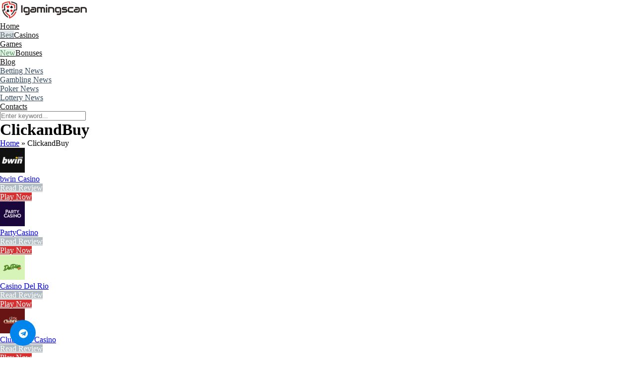

--- FILE ---
content_type: text/html; charset=UTF-8
request_url: https://igamingscan.com/withdrawal-method/clickandbuy/
body_size: 18764
content:
<!DOCTYPE html> <html lang="en-US"> <head> <!-- Google tag (gtag.js) --> <script async src="https://www.googletagmanager.com/gtag/js?id=G-4ZQLE1LXC6"></script> <script>
  window.dataLayer = window.dataLayer || [];
  function gtag(){dataLayer.push(arguments);}
  gtag('js', new Date());

  gtag('config', 'G-4ZQLE1LXC6');
</script> <!-- Google Tag Manager --> <script>(function(w,d,s,l,i){w[l]=w[l]||[];w[l].push({'gtm.start':
new Date().getTime(),event:'gtm.js'});var f=d.getElementsByTagName(s)[0],
j=d.createElement(s),dl=l!='dataLayer'?'&l='+l:'';j.async=true;j.src=
'https://www.googletagmanager.com/gtm.js?id='+i+dl;f.parentNode.insertBefore(j,f);
})(window,document,'script','dataLayer','GTM-WSS68VD');</script> <!-- End Google Tag Manager --> <!-- Yandex.Metrika counter --> <script type="text/javascript" >
   (function(m,e,t,r,i,k,a){m[i]=m[i]||function(){(m[i].a=m[i].a||[]).push(arguments)};
   m[i].l=1*new Date();
   for (var j = 0; j < document.scripts.length; j++) {if (document.scripts[j].src === r) { return; }}
   k=e.createElement(t),a=e.getElementsByTagName(t)[0],k.async=1,k.src=r,a.parentNode.insertBefore(k,a)})
   (window, document, "script", "https://mc.yandex.ru/metrika/tag.js", "ym");

   ym(95897009, "init", {
        clickmap:true,
        trackLinks:true,
        accurateTrackBounce:true,
        webvisor:true
   });
</script> <noscript><div><img src="https://mc.yandex.ru/watch/95897009" style="position:absolute; left:-9999px;" alt=""/></div></noscript> <!-- /Yandex.Metrika counter --> <meta charset="UTF-8"/> <meta http-equiv="X-UA-Compatible" content="IE=edge"/> <meta name="viewport" id="viewport" content="width=device-width, initial-scale=1.0, maximum-scale=1.0, minimum-scale=1.0, user-scalable=no"/> <meta name='robots' content='index, follow, max-image-preview:large, max-snippet:-1, max-video-preview:-1'/> <!-- This site is optimized with the Yoast SEO plugin v21.1 - https://yoast.com/wordpress/plugins/seo/ --> <title>ClickandBuy - Igamingscan</title> <link rel="canonical" href="https://igamingscan.com/withdrawal-method/clickandbuy/"/> <link rel="next" href="https://igamingscan.com/withdrawal-method/clickandbuy/page/2/"/> <meta property="og:locale" content="en_US"/> <meta property="og:type" content="article"/> <meta property="og:title" content="ClickandBuy - Igamingscan"/> <meta property="og:url" content="https://igamingscan.com/withdrawal-method/clickandbuy/"/> <meta property="og:site_name" content="Igamingscan"/> <meta name="twitter:card" content="summary_large_image"/> <script type="application/ld+json" class="yoast-schema-graph">{"@context":"https://schema.org","@graph":[{"@type":"CollectionPage","@id":"https://igamingscan.com/withdrawal-method/clickandbuy/","url":"https://igamingscan.com/withdrawal-method/clickandbuy/","name":"ClickandBuy - Igamingscan","isPartOf":{"@id":"https://igamingscan.com/#website"},"primaryImageOfPage":{"@id":"https://igamingscan.com/withdrawal-method/clickandbuy/#primaryimage"},"image":{"@id":"https://igamingscan.com/withdrawal-method/clickandbuy/#primaryimage"},"thumbnailUrl":"https://igamingscan.com/wp-content/uploads/2023/02/2163-bwin-casino-1.png","breadcrumb":{"@id":"https://igamingscan.com/withdrawal-method/clickandbuy/#breadcrumb"},"inLanguage":"en-US"},{"@type":"ImageObject","inLanguage":"en-US","@id":"https://igamingscan.com/withdrawal-method/clickandbuy/#primaryimage","url":"https://igamingscan.com/wp-content/uploads/2023/02/2163-bwin-casino-1.png","contentUrl":"https://igamingscan.com/wp-content/uploads/2023/02/2163-bwin-casino-1.png","width":400,"height":400,"caption":"bwin Casino"},{"@type":"BreadcrumbList","@id":"https://igamingscan.com/withdrawal-method/clickandbuy/#breadcrumb","itemListElement":[{"@type":"ListItem","position":1,"name":"Home","item":"https://igamingscan.com/"},{"@type":"ListItem","position":2,"name":"ClickandBuy"}]},{"@type":"WebSite","@id":"https://igamingscan.com/#website","url":"https://igamingscan.com/","name":"Igamingscan","description":"","publisher":{"@id":"https://igamingscan.com/#organization"},"potentialAction":[{"@type":"SearchAction","target":{"@type":"EntryPoint","urlTemplate":"https://igamingscan.com/?s={search_term_string}"},"query-input":"required name=search_term_string"}],"inLanguage":"en-US"},{"@type":"Organization","@id":"https://igamingscan.com/#organization","name":"Igamingscan","url":"https://igamingscan.com/","logo":{"@type":"ImageObject","inLanguage":"en-US","@id":"https://igamingscan.com/#/schema/logo/image/","url":"https://igamingscan.com/wp-content/uploads/2023/01/cropped-igamescan_new.png","contentUrl":"https://igamingscan.com/wp-content/uploads/2023/01/cropped-igamescan_new.png","width":1500,"height":339,"caption":"Igamingscan"},"image":{"@id":"https://igamingscan.com/#/schema/logo/image/"}}]}</script> <!-- / Yoast SEO plugin. --> <link rel='dns-prefetch' href='//kit.fontawesome.com'/> <link rel='dns-prefetch' href='//fonts.googleapis.com'/> <style id='wp-img-auto-sizes-contain-inline-css' type='text/css'> img:is([sizes=auto i],[sizes^="auto," i]){contain-intrinsic-size:3000px 1500px} /*# sourceURL=wp-img-auto-sizes-contain-inline-css */ </style> <style id='wp-block-library-inline-css' type='text/css'> :root{--wp-block-synced-color:#7a00df;--wp-block-synced-color--rgb:122,0,223;--wp-bound-block-color:var(--wp-block-synced-color);--wp-editor-canvas-background:#ddd;--wp-admin-theme-color:#007cba;--wp-admin-theme-color--rgb:0,124,186;--wp-admin-theme-color-darker-10:#006ba1;--wp-admin-theme-color-darker-10--rgb:0,107,160.5;--wp-admin-theme-color-darker-20:#005a87;--wp-admin-theme-color-darker-20--rgb:0,90,135;--wp-admin-border-width-focus:2px}@media (min-resolution:192dpi){:root{--wp-admin-border-width-focus:1.5px}}.wp-element-button{cursor:pointer}:root .has-very-light-gray-background-color{background-color:#eee}:root .has-very-dark-gray-background-color{background-color:#313131}:root .has-very-light-gray-color{color:#eee}:root .has-very-dark-gray-color{color:#313131}:root .has-vivid-green-cyan-to-vivid-cyan-blue-gradient-background{background:linear-gradient(135deg,#00d084,#0693e3)}:root .has-purple-crush-gradient-background{background:linear-gradient(135deg,#34e2e4,#4721fb 50%,#ab1dfe)}:root .has-hazy-dawn-gradient-background{background:linear-gradient(135deg,#faaca8,#dad0ec)}:root .has-subdued-olive-gradient-background{background:linear-gradient(135deg,#fafae1,#67a671)}:root .has-atomic-cream-gradient-background{background:linear-gradient(135deg,#fdd79a,#004a59)}:root .has-nightshade-gradient-background{background:linear-gradient(135deg,#330968,#31cdcf)}:root .has-midnight-gradient-background{background:linear-gradient(135deg,#020381,#2874fc)}:root{--wp--preset--font-size--normal:16px;--wp--preset--font-size--huge:42px}.has-regular-font-size{font-size:1em}.has-larger-font-size{font-size:2.625em}.has-normal-font-size{font-size:var(--wp--preset--font-size--normal)}.has-huge-font-size{font-size:var(--wp--preset--font-size--huge)}.has-text-align-center{text-align:center}.has-text-align-left{text-align:left}.has-text-align-right{text-align:right}.has-fit-text{white-space:nowrap!important}#end-resizable-editor-section{display:none}.aligncenter{clear:both}.items-justified-left{justify-content:flex-start}.items-justified-center{justify-content:center}.items-justified-right{justify-content:flex-end}.items-justified-space-between{justify-content:space-between}.screen-reader-text{border:0;clip-path:inset(50%);height:1px;margin:-1px;overflow:hidden;padding:0;position:absolute;width:1px;word-wrap:normal!important}.screen-reader-text:focus{background-color:#ddd;clip-path:none;color:#444;display:block;font-size:1em;height:auto;left:5px;line-height:normal;padding:15px 23px 14px;text-decoration:none;top:5px;width:auto;z-index:100000}html :where(.has-border-color){border-style:solid}html :where([style*=border-top-color]){border-top-style:solid}html :where([style*=border-right-color]){border-right-style:solid}html :where([style*=border-bottom-color]){border-bottom-style:solid}html :where([style*=border-left-color]){border-left-style:solid}html :where([style*=border-width]){border-style:solid}html :where([style*=border-top-width]){border-top-style:solid}html :where([style*=border-right-width]){border-right-style:solid}html :where([style*=border-bottom-width]){border-bottom-style:solid}html :where([style*=border-left-width]){border-left-style:solid}html :where(img[class*=wp-image-]){height:auto;max-width:100%}:where(figure){margin:0 0 1em}html :where(.is-position-sticky){--wp-admin--admin-bar--position-offset:var(--wp-admin--admin-bar--height,0px)}@media screen and (max-width:600px){html :where(.is-position-sticky){--wp-admin--admin-bar--position-offset:0px}}  /*# sourceURL=wp-block-library-inline-css */ </style><style id='global-styles-inline-css' type='text/css'>
:root{--wp--preset--aspect-ratio--square: 1;--wp--preset--aspect-ratio--4-3: 4/3;--wp--preset--aspect-ratio--3-4: 3/4;--wp--preset--aspect-ratio--3-2: 3/2;--wp--preset--aspect-ratio--2-3: 2/3;--wp--preset--aspect-ratio--16-9: 16/9;--wp--preset--aspect-ratio--9-16: 9/16;--wp--preset--color--black: #000000;--wp--preset--color--cyan-bluish-gray: #abb8c3;--wp--preset--color--white: #ffffff;--wp--preset--color--pale-pink: #f78da7;--wp--preset--color--vivid-red: #cf2e2e;--wp--preset--color--luminous-vivid-orange: #ff6900;--wp--preset--color--luminous-vivid-amber: #fcb900;--wp--preset--color--light-green-cyan: #7bdcb5;--wp--preset--color--vivid-green-cyan: #00d084;--wp--preset--color--pale-cyan-blue: #8ed1fc;--wp--preset--color--vivid-cyan-blue: #0693e3;--wp--preset--color--vivid-purple: #9b51e0;--wp--preset--color--mercury-main: #636e72;--wp--preset--color--mercury-second: #d63031;--wp--preset--color--mercury-white: #fff;--wp--preset--color--mercury-gray: #263238;--wp--preset--color--mercury-emerald: #2edd6c;--wp--preset--color--mercury-alizarin: #e74c3c;--wp--preset--color--mercury-wisteria: #8e44ad;--wp--preset--color--mercury-peter-river: #3498db;--wp--preset--color--mercury-clouds: #ecf0f1;--wp--preset--gradient--vivid-cyan-blue-to-vivid-purple: linear-gradient(135deg,rgb(6,147,227) 0%,rgb(155,81,224) 100%);--wp--preset--gradient--light-green-cyan-to-vivid-green-cyan: linear-gradient(135deg,rgb(122,220,180) 0%,rgb(0,208,130) 100%);--wp--preset--gradient--luminous-vivid-amber-to-luminous-vivid-orange: linear-gradient(135deg,rgb(252,185,0) 0%,rgb(255,105,0) 100%);--wp--preset--gradient--luminous-vivid-orange-to-vivid-red: linear-gradient(135deg,rgb(255,105,0) 0%,rgb(207,46,46) 100%);--wp--preset--gradient--very-light-gray-to-cyan-bluish-gray: linear-gradient(135deg,rgb(238,238,238) 0%,rgb(169,184,195) 100%);--wp--preset--gradient--cool-to-warm-spectrum: linear-gradient(135deg,rgb(74,234,220) 0%,rgb(151,120,209) 20%,rgb(207,42,186) 40%,rgb(238,44,130) 60%,rgb(251,105,98) 80%,rgb(254,248,76) 100%);--wp--preset--gradient--blush-light-purple: linear-gradient(135deg,rgb(255,206,236) 0%,rgb(152,150,240) 100%);--wp--preset--gradient--blush-bordeaux: linear-gradient(135deg,rgb(254,205,165) 0%,rgb(254,45,45) 50%,rgb(107,0,62) 100%);--wp--preset--gradient--luminous-dusk: linear-gradient(135deg,rgb(255,203,112) 0%,rgb(199,81,192) 50%,rgb(65,88,208) 100%);--wp--preset--gradient--pale-ocean: linear-gradient(135deg,rgb(255,245,203) 0%,rgb(182,227,212) 50%,rgb(51,167,181) 100%);--wp--preset--gradient--electric-grass: linear-gradient(135deg,rgb(202,248,128) 0%,rgb(113,206,126) 100%);--wp--preset--gradient--midnight: linear-gradient(135deg,rgb(2,3,129) 0%,rgb(40,116,252) 100%);--wp--preset--font-size--small: 13px;--wp--preset--font-size--medium: 20px;--wp--preset--font-size--large: 36px;--wp--preset--font-size--x-large: 42px;--wp--preset--spacing--20: 0.44rem;--wp--preset--spacing--30: 0.67rem;--wp--preset--spacing--40: 1rem;--wp--preset--spacing--50: 1.5rem;--wp--preset--spacing--60: 2.25rem;--wp--preset--spacing--70: 3.38rem;--wp--preset--spacing--80: 5.06rem;--wp--preset--shadow--natural: 6px 6px 9px rgba(0, 0, 0, 0.2);--wp--preset--shadow--deep: 12px 12px 50px rgba(0, 0, 0, 0.4);--wp--preset--shadow--sharp: 6px 6px 0px rgba(0, 0, 0, 0.2);--wp--preset--shadow--outlined: 6px 6px 0px -3px rgb(255, 255, 255), 6px 6px rgb(0, 0, 0);--wp--preset--shadow--crisp: 6px 6px 0px rgb(0, 0, 0);}:where(.is-layout-flex){gap: 0.5em;}:where(.is-layout-grid){gap: 0.5em;}body .is-layout-flex{display: flex;}.is-layout-flex{flex-wrap: wrap;align-items: center;}.is-layout-flex > :is(*, div){margin: 0;}body .is-layout-grid{display: grid;}.is-layout-grid > :is(*, div){margin: 0;}:where(.wp-block-columns.is-layout-flex){gap: 2em;}:where(.wp-block-columns.is-layout-grid){gap: 2em;}:where(.wp-block-post-template.is-layout-flex){gap: 1.25em;}:where(.wp-block-post-template.is-layout-grid){gap: 1.25em;}.has-black-color{color: var(--wp--preset--color--black) !important;}.has-cyan-bluish-gray-color{color: var(--wp--preset--color--cyan-bluish-gray) !important;}.has-white-color{color: var(--wp--preset--color--white) !important;}.has-pale-pink-color{color: var(--wp--preset--color--pale-pink) !important;}.has-vivid-red-color{color: var(--wp--preset--color--vivid-red) !important;}.has-luminous-vivid-orange-color{color: var(--wp--preset--color--luminous-vivid-orange) !important;}.has-luminous-vivid-amber-color{color: var(--wp--preset--color--luminous-vivid-amber) !important;}.has-light-green-cyan-color{color: var(--wp--preset--color--light-green-cyan) !important;}.has-vivid-green-cyan-color{color: var(--wp--preset--color--vivid-green-cyan) !important;}.has-pale-cyan-blue-color{color: var(--wp--preset--color--pale-cyan-blue) !important;}.has-vivid-cyan-blue-color{color: var(--wp--preset--color--vivid-cyan-blue) !important;}.has-vivid-purple-color{color: var(--wp--preset--color--vivid-purple) !important;}.has-black-background-color{background-color: var(--wp--preset--color--black) !important;}.has-cyan-bluish-gray-background-color{background-color: var(--wp--preset--color--cyan-bluish-gray) !important;}.has-white-background-color{background-color: var(--wp--preset--color--white) !important;}.has-pale-pink-background-color{background-color: var(--wp--preset--color--pale-pink) !important;}.has-vivid-red-background-color{background-color: var(--wp--preset--color--vivid-red) !important;}.has-luminous-vivid-orange-background-color{background-color: var(--wp--preset--color--luminous-vivid-orange) !important;}.has-luminous-vivid-amber-background-color{background-color: var(--wp--preset--color--luminous-vivid-amber) !important;}.has-light-green-cyan-background-color{background-color: var(--wp--preset--color--light-green-cyan) !important;}.has-vivid-green-cyan-background-color{background-color: var(--wp--preset--color--vivid-green-cyan) !important;}.has-pale-cyan-blue-background-color{background-color: var(--wp--preset--color--pale-cyan-blue) !important;}.has-vivid-cyan-blue-background-color{background-color: var(--wp--preset--color--vivid-cyan-blue) !important;}.has-vivid-purple-background-color{background-color: var(--wp--preset--color--vivid-purple) !important;}.has-black-border-color{border-color: var(--wp--preset--color--black) !important;}.has-cyan-bluish-gray-border-color{border-color: var(--wp--preset--color--cyan-bluish-gray) !important;}.has-white-border-color{border-color: var(--wp--preset--color--white) !important;}.has-pale-pink-border-color{border-color: var(--wp--preset--color--pale-pink) !important;}.has-vivid-red-border-color{border-color: var(--wp--preset--color--vivid-red) !important;}.has-luminous-vivid-orange-border-color{border-color: var(--wp--preset--color--luminous-vivid-orange) !important;}.has-luminous-vivid-amber-border-color{border-color: var(--wp--preset--color--luminous-vivid-amber) !important;}.has-light-green-cyan-border-color{border-color: var(--wp--preset--color--light-green-cyan) !important;}.has-vivid-green-cyan-border-color{border-color: var(--wp--preset--color--vivid-green-cyan) !important;}.has-pale-cyan-blue-border-color{border-color: var(--wp--preset--color--pale-cyan-blue) !important;}.has-vivid-cyan-blue-border-color{border-color: var(--wp--preset--color--vivid-cyan-blue) !important;}.has-vivid-purple-border-color{border-color: var(--wp--preset--color--vivid-purple) !important;}.has-vivid-cyan-blue-to-vivid-purple-gradient-background{background: var(--wp--preset--gradient--vivid-cyan-blue-to-vivid-purple) !important;}.has-light-green-cyan-to-vivid-green-cyan-gradient-background{background: var(--wp--preset--gradient--light-green-cyan-to-vivid-green-cyan) !important;}.has-luminous-vivid-amber-to-luminous-vivid-orange-gradient-background{background: var(--wp--preset--gradient--luminous-vivid-amber-to-luminous-vivid-orange) !important;}.has-luminous-vivid-orange-to-vivid-red-gradient-background{background: var(--wp--preset--gradient--luminous-vivid-orange-to-vivid-red) !important;}.has-very-light-gray-to-cyan-bluish-gray-gradient-background{background: var(--wp--preset--gradient--very-light-gray-to-cyan-bluish-gray) !important;}.has-cool-to-warm-spectrum-gradient-background{background: var(--wp--preset--gradient--cool-to-warm-spectrum) !important;}.has-blush-light-purple-gradient-background{background: var(--wp--preset--gradient--blush-light-purple) !important;}.has-blush-bordeaux-gradient-background{background: var(--wp--preset--gradient--blush-bordeaux) !important;}.has-luminous-dusk-gradient-background{background: var(--wp--preset--gradient--luminous-dusk) !important;}.has-pale-ocean-gradient-background{background: var(--wp--preset--gradient--pale-ocean) !important;}.has-electric-grass-gradient-background{background: var(--wp--preset--gradient--electric-grass) !important;}.has-midnight-gradient-background{background: var(--wp--preset--gradient--midnight) !important;}.has-small-font-size{font-size: var(--wp--preset--font-size--small) !important;}.has-medium-font-size{font-size: var(--wp--preset--font-size--medium) !important;}.has-large-font-size{font-size: var(--wp--preset--font-size--large) !important;}.has-x-large-font-size{font-size: var(--wp--preset--font-size--x-large) !important;}
/*# sourceURL=global-styles-inline-css */
</style>
 <style id='classic-theme-styles-inline-css' type='text/css'> /*! This file is auto-generated */ .wp-block-button__link{color:#fff;background-color:#32373c;border-radius:9999px;box-shadow:none;text-decoration:none;padding:calc(.667em + 2px) calc(1.333em + 2px);font-size:1.125em}.wp-block-file__button{background:#32373c;color:#fff;text-decoration:none} /*# sourceURL=/wp-includes/css/classic-themes.min.css */ </style> <link rel='stylesheet' id='aces-style-css' href='https://igamingscan.com/wp-content/plugins/aces/css/aces-style.css' type='text/css' media='all'/> <link rel='stylesheet' id='aces-media-css' href='https://igamingscan.com/wp-content/plugins/aces/css/aces-media.css' type='text/css' media='all'/> <link rel='stylesheet' id='expert-review-style-css' href='https://igamingscan.com/wp-content/plugins/expert-review/assets/public/css/styles.min.css' type='text/css' media='all'/> <link rel='stylesheet' id='my-popup-style-css' href='https://igamingscan.com/wp-content/plugins/my-popup/assets/public/css/styles.min.css' type='text/css' media='all'/> <link rel='stylesheet' id='mercury-googlefonts-css' href='//fonts.googleapis.com/css2?family=Roboto:wght@300;400;700;900&#038;display=swap' type='text/css' media='all'/> <link rel='stylesheet' id='owl-carousel-css' href='https://igamingscan.com/wp-content/themes/mercury/css/owl.carousel.min.css' type='text/css' media='all'/> <link rel='stylesheet' id='owl-carousel-animate-css' href='https://igamingscan.com/wp-content/themes/mercury/css/animate.css' type='text/css' media='all'/> <link rel='stylesheet' id='mercury-style-css' href='https://igamingscan.com/wp-content/themes/mercury/style.css' type='text/css' media='all'/> <style id='mercury-style-inline-css' type='text/css'> /* Main Color */ .has-mercury-main-color, .home-page .textwidget a:hover, .space-header-2-top-soc a:hover, .space-header-menu ul.main-menu li a:hover, .space-header-menu ul.main-menu li:hover a, .space-header-2-nav ul.main-menu li a:hover, .space-header-2-nav ul.main-menu li:hover a, .space-page-content a:hover, .space-pros-cons ul li a:hover, .space-pros-cons ol li a:hover, .space-companies-2-archive-item-desc a:hover, .space-organizations-3-archive-item-terms-ins a:hover, .space-organizations-7-archive-item-terms a:hover, .space-organizations-8-archive-item-terms a:hover, .space-comments-form-box p.comment-notes span.required, form.comment-form p.comment-notes span.required { color: #636e72; } input[type="submit"], .has-mercury-main-background-color, .space-block-title span:after, .space-widget-title span:after, .space-companies-archive-item-button a, .space-companies-sidebar-item-button a, .space-organizations-3-archive-item-count, .space-organizations-3-archive-item-count-2, .space-units-archive-item-button a, .space-units-sidebar-item-button a, .space-aces-single-offer-info-button-ins a, .space-offers-archive-item-button a, .home-page .widget_mc4wp_form_widget .space-widget-title::after, .space-content-section .widget_mc4wp_form_widget .space-widget-title::after { background-color: #636e72; } .space-header-menu ul.main-menu li a:hover, .space-header-menu ul.main-menu li:hover a, .space-header-2-nav ul.main-menu li a:hover, .space-header-2-nav ul.main-menu li:hover a { border-bottom: 2px solid #636e72; } .space-header-2-top-soc a:hover { border: 1px solid #636e72; } .space-companies-archive-item-button a:hover, .space-units-archive-item-button a:hover, .space-offers-archive-item-button a:hover, .space-aces-single-offer-info-button-ins a:hover { box-shadow: 0px 8px 30px 0px rgba(99,110,114, 0.60) !important; } /* Second Color */ .has-mercury-second-color, .space-page-content a, .space-pros-cons ul li a, .space-pros-cons ol li a, .space-page-content ul li:before, .home-page .textwidget ul li:before, .space-widget ul li a:hover, .space-page-content ul.space-mark li:before, .home-page .textwidget a, #recentcomments li a:hover, #recentcomments li span.comment-author-link a:hover, h3.comment-reply-title small a, .space-companies-sidebar-2-item-desc a, .space-companies-sidebar-item-title p a, .space-companies-archive-item-short-desc a, .space-companies-2-archive-item-desc a, .space-organizations-3-archive-item-terms-ins a, .space-organizations-7-archive-item-terms a, .space-organizations-8-archive-item-terms a, .space-organization-content-info a, .space-organization-style-2-calltoaction-text-ins a, .space-organization-details-item-title span, .space-organization-style-2-ratings-all-item-value i, .space-organization-style-2-calltoaction-text-ins a, .space-organization-content-short-desc a, .space-organization-header-short-desc a, .space-organization-content-rating-stars i, .space-organization-content-rating-overall .star-rating .star, .space-companies-archive-item-rating .star-rating .star, .space-organization-content-logo-stars i, .space-organization-content-logo-stars .star-rating .star, .space-companies-2-archive-item-rating .star-rating .star, .space-organizations-3-archive-item-rating-box .star-rating .star, .space-organizations-4-archive-item-title .star-rating .star, .space-companies-sidebar-2-item-rating .star-rating .star, .space-comments-list-item-date a.comment-reply-link, .space-categories-list-box ul li a, .space-news-10-item-category a, .small .space-news-11-item-category a, #scrolltop, .widget_mc4wp_form_widget .mc4wp-response a, .space-header-height.dark .space-header-menu ul.main-menu li a:hover, .space-header-height.dark .space-header-menu ul.main-menu li:hover a, .space-header-2-height.dark .space-header-2-nav ul.main-menu li a:hover, .space-header-2-height.dark .space-header-2-nav ul.main-menu li:hover a, .space-header-2-height.dark .space-header-2-top-soc a:hover, .space-organization-header-logo-rating i { color: #d63031; } .space-title-box-category a, .has-mercury-second-background-color, .space-organization-details-item-links a:hover, .space-news-2-small-item-img-category a, .space-news-2-item-big-box-category span, .space-block-title span:before, .space-widget-title span:before, .space-news-4-item.small-news-block .space-news-4-item-img-category a, .space-news-4-item.big-news-block .space-news-4-item-top-category span, .space-news-6-item-top-category span, .space-news-7-item-category span, .space-news-3-item-img-category a, .space-news-8-item-title-category span, .space-news-9-item-info-category span, .space-archive-loop-item-img-category a, .space-organizations-3-archive-item:first-child .space-organizations-3-archive-item-count, .space-organizations-3-archive-item:first-child .space-organizations-3-archive-item-count-2, .space-single-offer.space-dark-style .space-aces-single-offer-info-button-ins a, .space-offers-archive-item.space-dark-style .space-offers-archive-item-button a, nav.pagination a, nav.comments-pagination a, nav.pagination-post a span.page-number, .widget_tag_cloud a, .space-footer-top-age span.age-limit, .space-footer-top-soc a:hover, .home-page .widget_mc4wp_form_widget .mc4wp-form-fields .space-subscribe-filds button, .space-content-section .widget_mc4wp_form_widget .mc4wp-form-fields .space-subscribe-filds button { background-color: #d63031; } .space-footer-top-soc a:hover, .space-header-2-height.dark .space-header-2-top-soc a:hover, .space-categories-list-box ul li a { border: 1px solid #d63031; } .space-header-height.dark .space-header-menu ul.main-menu li a:hover, .space-header-height.dark .space-header-menu ul.main-menu li:hover a, .space-header-2-height.dark .space-header-2-nav ul.main-menu li a:hover, .space-header-2-height.dark .space-header-2-nav ul.main-menu li:hover a { border-bottom: 2px solid #d63031; } .space-offers-archive-item.space-dark-style .space-offers-archive-item-button a:hover, .space-single-offer.space-dark-style .space-aces-single-offer-info-button-ins a:hover { box-shadow: 0px 8px 30px 0px rgba(214,48,49, 0.60) !important; } /* Stars Color */ .star, .fa-star { color: #fdcb6e!important; } .space-rating-star-background { background-color: #fdcb6e; } /* Custom header layout colors */ /* --- Header #1 Style --- */ .space-header-height .space-header-wrap { background-color: #ffffff; } .space-header-height .space-header-top, .space-header-height .space-header-logo-ins:after { background-color: #f5f6fa; } .space-header-height .space-header-top-soc a, .space-header-height .space-header-top-menu ul li a { color: #7f8c8d; } .space-header-height .space-header-top-soc a:hover , .space-header-height .space-header-top-menu ul li a:hover { color: #ffffff; } .space-header-height .space-header-logo a { color: #2d3436; } .space-header-height .space-header-logo span { color: #7f8c8d; } .space-header-height .space-header-menu ul.main-menu li, .space-header-height .space-header-menu ul.main-menu li a, .space-header-height .space-header-search { color: #151515; } .space-header-height .space-mobile-menu-icon div { background-color: #151515; } .space-header-height .space-header-menu ul.main-menu li a:hover, .space-header-height .space-header-menu ul.main-menu li:hover a { color: #d63031; border-bottom: 2px solid #d63031; } .space-header-height .space-header-menu ul.main-menu li ul.sub-menu { background-color: #ffffff; } .space-header-height .space-header-menu ul.main-menu li ul.sub-menu li.menu-item-has-children:after, .space-header-height .space-header-menu ul.main-menu li ul.sub-menu li a { color: #34495e; border-bottom: 1px solid transparent; } .space-header-height .space-header-menu ul.main-menu li ul.sub-menu li a:hover { border-bottom: 1px solid transparent; color: #b2bec3; text-decoration: none; } /* --- Header #2 Style --- */ .space-header-2-height .space-header-2-wrap, .space-header-2-height .space-header-2-wrap.fixed .space-header-2-nav { background-color: #ffffff; } .space-header-2-height .space-header-2-top-ins { border-bottom: 1px solid #f5f6fa; } .space-header-2-height .space-header-2-top-soc a, .space-header-2-height .space-header-search { color: #7f8c8d; } .space-header-2-height .space-header-2-top-soc a { border: 1px solid #7f8c8d; } .space-header-2-height .space-mobile-menu-icon div { background-color: #7f8c8d; } .space-header-2-height .space-header-2-top-soc a:hover { color: #ffffff; border: 1px solid #ffffff; } .space-header-2-height .space-header-2-top-logo a { color: #2d3436; } .space-header-2-height .space-header-2-top-logo span { color: #7f8c8d; } .space-header-2-height .space-header-2-nav ul.main-menu li, .space-header-2-height .space-header-2-nav ul.main-menu li a { color: #151515; } .space-header-2-height .space-header-2-nav ul.main-menu li a:hover, .space-header-2-height .space-header-2-nav ul.main-menu li:hover a { color: #d63031; border-bottom: 2px solid #d63031; } .space-header-2-height .space-header-2-nav ul.main-menu li ul.sub-menu { background-color: #ffffff; } .space-header-2-height .space-header-2-nav ul.main-menu li ul.sub-menu li a, .space-header-2-height .space-header-2-nav ul.main-menu li ul.sub-menu li.menu-item-has-children:after { color: #34495e; border-bottom: 1px solid transparent; } .space-header-2-height .space-header-2-nav ul.main-menu li ul.sub-menu li a:hover { border-bottom: 1px solid transparent; color: #b2bec3; text-decoration: none; } /* --- Mobile Menu Style --- */ .space-mobile-menu .space-mobile-menu-block { background-color: #ffffff; } .space-mobile-menu .space-mobile-menu-copy { border-top: 1px solid #f5f6fa; } .space-mobile-menu .space-mobile-menu-copy { color: #7f8c8d; } .space-mobile-menu .space-mobile-menu-copy a { color: #7f8c8d; } .space-mobile-menu .space-mobile-menu-copy a:hover { color: #ffffff; } .space-mobile-menu .space-mobile-menu-header a { color: #2d3436; } .space-mobile-menu .space-mobile-menu-header span { color: #7f8c8d; } .space-mobile-menu .space-mobile-menu-list ul li { color: #151515; } .space-mobile-menu .space-mobile-menu-list ul li a { color: #151515; } .space-mobile-menu .space-close-icon .to-right, .space-mobile-menu .space-close-icon .to-left { background-color: #151515; } /* --- New - Label for the main menu items --- */ ul.main-menu > li.new > a:before, .space-mobile-menu-list > ul > li.new:before { content: "New"; color: #5b9765; background-color: #e6f5e9; } /* --- Best - Label for the main menu items --- */ ul.main-menu > li.best > a:before, .space-mobile-menu-list > ul > li.best:before { content: "Best"; color: #636e72; background-color: #dfe6e9; } /* --- Hot - Label for the main menu items --- */ ul.main-menu > li.hot > a:before, .space-mobile-menu-list > ul > li.hot:before { content: "Hot"; color: #a33632; background-color: #ff7979; } /* --- Top - Label for the main menu items --- */ ul.main-menu > li.top > a:before, .space-mobile-menu-list > ul > li.top:before { content: "Top"; color: #d63031; background-color: #fec3c4; } /* --- Fair - Label for the main menu items --- */ ul.main-menu > li.fair > a:before, .space-mobile-menu-list > ul > li.fair:before { content: "Fair"; color: #636e72; background-color: #dfe6e9; } /* Play Now - The button color */ .space-organization-content-button a, .space-unit-content-button a, .space-organizations-3-archive-item-button-ins a, .space-organizations-4-archive-item-button-two-ins a, .space-shortcode-wrap .space-organizations-3-archive-item-button-ins a, .space-shortcode-wrap .space-organizations-4-archive-item-button-two-ins a { color: #ffffff !important; background-color: #d63031 !important; } .space-organization-content-button a:hover, .space-unit-content-button a:hover, .space-organizations-3-archive-item-button-ins a:hover, .space-organizations-4-archive-item-button-two-ins a:hover { box-shadow: 0px 0px 15px 0px rgba(214,48,49, 0.55) !important; } .space-organization-header-button a.space-style-2-button, .space-organization-style-2-calltoaction-button-ins a.space-calltoaction-button, .space-style-3-organization-header-button a.space-style-3-button, .space-organizations-7-archive-item-button-two a, .space-organizations-8-archive-item-button-two a, .space-organization-float-bar-button-wrap a { color: #ffffff !important; background-color: #d63031 !important; box-shadow: 0px 5px 15px 0px rgba(214,48,49, 0.55) !important; } .space-organization-header-button a.space-style-2-button:hover, .space-organization-style-2-calltoaction-button-ins a.space-calltoaction-button:hover, .space-style-3-organization-header-button a.space-style-3-button:hover, .space-organizations-7-archive-item-button-two a:hover, .space-organizations-8-archive-item-button-two a:hover, .space-organization-float-bar-button-wrap a:hover { box-shadow: 0px 5px 15px 0px rgba(214,48,49, 0) !important; } .space-organizations-5-archive-item-button1 a, .space-organizations-6-archive-item-button1 a, .space-units-2-archive-item-button1 a, .space-units-3-archive-item-button1 a { color: #ffffff !important; background-color: #d63031 !important; box-shadow: 0px 10px 15px 0px rgba(214,48,49, 0.5) !important; } .space-organizations-5-archive-item-button1 a:hover, .space-organizations-6-archive-item-button1 a:hover, .space-units-2-archive-item-button1 a:hover, .space-units-3-archive-item-button1 a:hover { box-shadow: 0px 10px 15px 0px rgba(214,48,49, 0) !important; } /* Read Review - The button color */ .space-organizations-3-archive-item-button-ins a:last-child, .space-organizations-4-archive-item-button-one-ins a, .space-shortcode-wrap .space-organizations-4-archive-item-button-one-ins a { color: #ffffff !important; background-color: #b2bec3 !important; } .space-organizations-3-archive-item-button-ins a:last-child:hover, .space-organizations-4-archive-item-button-one-ins a:hover { box-shadow: 0px 0px 15px 0px rgba(178,190,195, 0.55) !important; } /*# sourceURL=mercury-style-inline-css */ </style> <link rel='stylesheet' id='mercury-media-css' href='https://igamingscan.com/wp-content/themes/mercury/css/media.css' type='text/css' media='all'/> <script type="text/javascript" src="https://igamingscan.com/wp-includes/js/jquery/jquery.min.js" id="jquery-core-js"></script> <style>.pseudo-clearfy-link { color: #008acf; cursor: pointer;}.pseudo-clearfy-link:hover { text-decoration: none;}</style><meta name="theme-color" content="#f5f6fa"/> <meta name="msapplication-navbutton-color" content="#f5f6fa"/> <meta name="apple-mobile-web-app-status-bar-style" content="#f5f6fa"/> <link rel="icon" href="https://igamingscan.com/wp-content/uploads/2022/11/cropped-cropped-igamescan_logo-32x32.png" sizes="32x32"/> <link rel="icon" href="https://igamingscan.com/wp-content/uploads/2022/11/cropped-cropped-igamescan_logo-192x192.png" sizes="192x192"/> <link rel="apple-touch-icon" href="https://igamingscan.com/wp-content/uploads/2022/11/cropped-cropped-igamescan_logo-180x180.png"/> <meta name="msapplication-TileImage" content="https://igamingscan.com/wp-content/uploads/2022/11/cropped-cropped-igamescan_logo-270x270.png"/> </head> <body ontouchstart class="archive tax-withdrawal-method term-clickandbuy term-2043 wp-custom-logo wp-theme-mercury"> <div class="space-box relative"> <!-- Header Start --> <div class="space-header-height relative "> <div class="space-header-wrap space-header-float relative"> <div class="space-header relative"> <div class="space-header-ins space-wrapper relative"> <div class="space-header-logo box-25 left relative"> <div class="space-header-logo-ins relative"> <a href="https://igamingscan.com/" title="Igamingscan"><img width="177" height="40" src="https://igamingscan.com/wp-content/uploads/2023/01/cropped-igamescan_new-177x40.png" class="attachment-mercury-custom-logo size-mercury-custom-logo" alt="Igamingscan" decoding="async" srcset="https://igamingscan.com/wp-content/uploads/2023/01/cropped-igamescan_new-177x40.png 177w, https://igamingscan.com/wp-content/uploads/2023/01/cropped-igamescan_new-300x68.png 300w, https://igamingscan.com/wp-content/uploads/2023/01/cropped-igamescan_new-1024x231.png 1024w, https://igamingscan.com/wp-content/uploads/2023/01/cropped-igamescan_new-768x174.png 768w, https://igamingscan.com/wp-content/uploads/2023/01/cropped-igamescan_new-142x32.png 142w, https://igamingscan.com/wp-content/uploads/2023/01/cropped-igamescan_new-354x80.png 354w, https://igamingscan.com/wp-content/uploads/2023/01/cropped-igamescan_new-597x135.png 597w, https://igamingscan.com/wp-content/uploads/2023/01/cropped-igamescan_new.png 1500w" sizes="(max-width: 177px) 100vw, 177px"/></a> </div> </div> <div class="space-header-menu box-75 left relative"> <ul id="menu-main-menu" class="main-menu"><li id="menu-item-13" class="menu-item menu-item-type-custom menu-item-object-custom menu-item-home menu-item-13"><a href="https://igamingscan.com/">Home</a></li> <li id="menu-item-56" class="best menu-item menu-item-type-post_type menu-item-object-page menu-item-56"><a href="https://igamingscan.com/casinos/">Casinos</a></li> <li id="menu-item-69" class="menu-item menu-item-type-post_type menu-item-object-page menu-item-69"><a href="https://igamingscan.com/games/">Games</a></li> <li id="menu-item-77" class="new menu-item menu-item-type-post_type menu-item-object-page menu-item-77"><a href="https://igamingscan.com/bonuses/">Bonuses</a></li> <li id="menu-item-82" class="menu-item menu-item-type-post_type menu-item-object-page menu-item-has-children menu-item-82"><a href="https://igamingscan.com/news/">Blog</a> <ul class="sub-menu"> <li id="menu-item-83" class="menu-item menu-item-type-taxonomy menu-item-object-category menu-item-83"><a href="https://igamingscan.com/betting-news/">Betting News</a></li> <li id="menu-item-485" class="menu-item menu-item-type-taxonomy menu-item-object-category menu-item-485"><a href="https://igamingscan.com/gambling-news/">Gambling News</a></li> <li id="menu-item-86" class="menu-item menu-item-type-taxonomy menu-item-object-category menu-item-86"><a href="https://igamingscan.com/poker-news/">Poker News</a></li> <li id="menu-item-85" class="menu-item menu-item-type-taxonomy menu-item-object-category menu-item-85"><a href="https://igamingscan.com/lottery-news/">Lottery News</a></li> </ul> </li> <li id="menu-item-33968" class="menu-item menu-item-type-post_type menu-item-object-page menu-item-33968"><a href="https://igamingscan.com/contacts/">Contacts</a></li> </ul> <div class="space-header-search absolute"> <i class="fas fa-search desktop-search-button"></i> </div> <div class="space-mobile-menu-icon absolute"> <div></div> <div></div> <div></div> </div> </div> </div> </div> </div> </div> <div class="space-header-search-block fixed"> <div class="space-header-search-block-ins absolute"> <form role="search" method="get" class="space-default-search-form" action="https://igamingscan.com/"> <input type="search" value="" name="s" placeholder="Enter keyword..."> </form> </div> <div class="space-close-icon desktop-search-close-button absolute"> <div class="to-right absolute"></div> <div class="to-left absolute"></div> </div> </div> <!-- Header End --> <!-- Title Box Start --> <div class="space-archive-title-box box-100 relative"> <div class="space-archive-title-box-ins space-page-wrapper relative"> <div class="space-archive-title-box-h1 relative"> <h1>ClickandBuy</h1> <!-- Breadcrumbs Start --> <div class="space-single-aces-breadcrumbs relative"> <div class="space-breadcrumbs relative"><span><span><a href="https://igamingscan.com/">Home</a></span> » <span class="breadcrumb_last" aria-current="page">ClickandBuy</span></span></div> </div> <!-- Breadcrumbs End --> </div> </div> </div> <!-- Title Box End --> <!-- Archive Section Start --> <div class="space-archive-section box-100 relative space-organization-archive"> <div class="space-archive-section-ins space-page-wrapper relative"> <div class="space-organization-archive-ins box-100 relative"> <div class="space-companies-archive-items box-100 relative"> <div class="space-organizations-4-archive-item box-25 relative"> <div class="space-organizations-4-archive-item-ins relative"> <div class="space-organizations-4-archive-item-top box-100 relative"> <div class="space-organizations-4-archive-item-logo relative"> <a href="https://igamingscan.com/casino/bwin-casino/" title="bwin Casino"> <img width="50" height="50" src="https://igamingscan.com/wp-content/uploads/2023/02/2163-bwin-casino-1-50x50.png" class="attachment-mercury-50-50 size-mercury-50-50" alt="bwin Casino" decoding="async" srcset="https://igamingscan.com/wp-content/uploads/2023/02/2163-bwin-casino-1-50x50.png 50w, https://igamingscan.com/wp-content/uploads/2023/02/2163-bwin-casino-1-300x300.png 300w, https://igamingscan.com/wp-content/uploads/2023/02/2163-bwin-casino-1-150x150.png 150w, https://igamingscan.com/wp-content/uploads/2023/02/2163-bwin-casino-1-40x40.png 40w, https://igamingscan.com/wp-content/uploads/2023/02/2163-bwin-casino-1-100x100.png 100w, https://igamingscan.com/wp-content/uploads/2023/02/2163-bwin-casino-1-120x120.png 120w, https://igamingscan.com/wp-content/uploads/2023/02/2163-bwin-casino-1-135x135.png 135w, https://igamingscan.com/wp-content/uploads/2023/02/2163-bwin-casino-1-270x270.png 270w, https://igamingscan.com/wp-content/uploads/2023/02/2163-bwin-casino-1-32x32.png 32w, https://igamingscan.com/wp-content/uploads/2023/02/2163-bwin-casino-1-80x80.png 80w, https://igamingscan.com/wp-content/uploads/2023/02/2163-bwin-casino-1.png 400w" sizes="(max-width: 50px) 100vw, 50px"/> </a> </div> <div class="space-organizations-4-archive-item-title relative"> <a href="https://igamingscan.com/casino/bwin-casino/" title="bwin Casino">bwin Casino</a> <div class="star-rating"><div class="star star-full" aria-hidden="true"></div><div class="star star-full" aria-hidden="true"></div><div class="star star-full" aria-hidden="true"></div><div class="star star-half" aria-hidden="true"></div><div class="star star-empty" aria-hidden="true"></div></div> </div> </div> <div class="space-organizations-4-archive-item-buttons box-100 relative"> <div class="space-organizations-4-archive-item-button-one box-50 relative"> <div class="space-organizations-4-archive-item-button-one-ins text-center relative"> <a href="https://igamingscan.com/casino/bwin-casino/" title="Read Review">Read Review</a> </div> </div> <div class="space-organizations-4-archive-item-button-two box-50 relative"> <div class="space-organizations-4-archive-item-button-two-ins text-center relative"> <a href="https://igamingscan.com/casino/bwin-casino/#playnow" title="Play Now" >Play Now</a> </div> </div> </div> </div> </div> <div class="space-organizations-4-archive-item box-25 relative"> <div class="space-organizations-4-archive-item-ins relative"> <div class="space-organizations-4-archive-item-top box-100 relative"> <div class="space-organizations-4-archive-item-logo relative"> <a href="https://igamingscan.com/casino/partycasino/" title="PartyCasino"> <img width="50" height="50" src="https://igamingscan.com/wp-content/uploads/2023/02/2161-partycasino-casino-logo-50x50.png" class="attachment-mercury-50-50 size-mercury-50-50" alt="PartyCasino" decoding="async" loading="lazy" srcset="https://igamingscan.com/wp-content/uploads/2023/02/2161-partycasino-casino-logo-50x50.png 50w, https://igamingscan.com/wp-content/uploads/2023/02/2161-partycasino-casino-logo-300x300.png 300w, https://igamingscan.com/wp-content/uploads/2023/02/2161-partycasino-casino-logo-150x150.png 150w, https://igamingscan.com/wp-content/uploads/2023/02/2161-partycasino-casino-logo-40x40.png 40w, https://igamingscan.com/wp-content/uploads/2023/02/2161-partycasino-casino-logo-100x100.png 100w, https://igamingscan.com/wp-content/uploads/2023/02/2161-partycasino-casino-logo-120x120.png 120w, https://igamingscan.com/wp-content/uploads/2023/02/2161-partycasino-casino-logo-135x135.png 135w, https://igamingscan.com/wp-content/uploads/2023/02/2161-partycasino-casino-logo-270x270.png 270w, https://igamingscan.com/wp-content/uploads/2023/02/2161-partycasino-casino-logo-32x32.png 32w, https://igamingscan.com/wp-content/uploads/2023/02/2161-partycasino-casino-logo-80x80.png 80w, https://igamingscan.com/wp-content/uploads/2023/02/2161-partycasino-casino-logo.png 400w" sizes="auto, (max-width: 50px) 100vw, 50px"/> </a> </div> <div class="space-organizations-4-archive-item-title relative"> <a href="https://igamingscan.com/casino/partycasino/" title="PartyCasino">PartyCasino</a> <div class="star-rating"><div class="star star-full" aria-hidden="true"></div><div class="star star-full" aria-hidden="true"></div><div class="star star-full" aria-hidden="true"></div><div class="star star-half" aria-hidden="true"></div><div class="star star-empty" aria-hidden="true"></div></div> </div> </div> <div class="space-organizations-4-archive-item-buttons box-100 relative"> <div class="space-organizations-4-archive-item-button-one box-50 relative"> <div class="space-organizations-4-archive-item-button-one-ins text-center relative"> <a href="https://igamingscan.com/casino/partycasino/" title="Read Review">Read Review</a> </div> </div> <div class="space-organizations-4-archive-item-button-two box-50 relative"> <div class="space-organizations-4-archive-item-button-two-ins text-center relative"> <a href="https://igamingscan.com/casino/partycasino/#playnow" title="Play Now" >Play Now</a> </div> </div> </div> </div> </div> <div class="space-organizations-4-archive-item box-25 relative"> <div class="space-organizations-4-archive-item-ins relative"> <div class="space-organizations-4-archive-item-top box-100 relative"> <div class="space-organizations-4-archive-item-logo relative"> <a href="https://igamingscan.com/casino/casino-del-rio/" title="Casino Del Rio"> <img width="50" height="50" src="https://igamingscan.com/wp-content/uploads/2023/02/2115-del-rio-50x50.png" class="attachment-mercury-50-50 size-mercury-50-50" alt="Casino Del Rio" decoding="async" loading="lazy" srcset="https://igamingscan.com/wp-content/uploads/2023/02/2115-del-rio-50x50.png 50w, https://igamingscan.com/wp-content/uploads/2023/02/2115-del-rio-300x300.png 300w, https://igamingscan.com/wp-content/uploads/2023/02/2115-del-rio-150x150.png 150w, https://igamingscan.com/wp-content/uploads/2023/02/2115-del-rio-40x40.png 40w, https://igamingscan.com/wp-content/uploads/2023/02/2115-del-rio-100x100.png 100w, https://igamingscan.com/wp-content/uploads/2023/02/2115-del-rio-120x120.png 120w, https://igamingscan.com/wp-content/uploads/2023/02/2115-del-rio-135x135.png 135w, https://igamingscan.com/wp-content/uploads/2023/02/2115-del-rio-270x270.png 270w, https://igamingscan.com/wp-content/uploads/2023/02/2115-del-rio-32x32.png 32w, https://igamingscan.com/wp-content/uploads/2023/02/2115-del-rio-80x80.png 80w, https://igamingscan.com/wp-content/uploads/2023/02/2115-del-rio.png 400w" sizes="auto, (max-width: 50px) 100vw, 50px"/> </a> </div> <div class="space-organizations-4-archive-item-title relative"> <a href="https://igamingscan.com/casino/casino-del-rio/" title="Casino Del Rio">Casino Del Rio</a> <div class="star-rating"><div class="star star-full" aria-hidden="true"></div><div class="star star-full" aria-hidden="true"></div><div class="star star-half" aria-hidden="true"></div><div class="star star-empty" aria-hidden="true"></div><div class="star star-empty" aria-hidden="true"></div></div> </div> </div> <div class="space-organizations-4-archive-item-buttons box-100 relative"> <div class="space-organizations-4-archive-item-button-one box-50 relative"> <div class="space-organizations-4-archive-item-button-one-ins text-center relative"> <a href="https://igamingscan.com/casino/casino-del-rio/" title="Read Review">Read Review</a> </div> </div> <div class="space-organizations-4-archive-item-button-two box-50 relative"> <div class="space-organizations-4-archive-item-button-two-ins text-center relative"> <a href="https://igamingscan.com/casino/casino-del-rio/#playnow" title="Play Now" >Play Now</a> </div> </div> </div> </div> </div> <div class="space-organizations-4-archive-item box-25 relative"> <div class="space-organizations-4-archive-item-ins relative"> <div class="space-organizations-4-archive-item-top box-100 relative"> <div class="space-organizations-4-archive-item-logo relative"> <a href="https://igamingscan.com/casino/club-dice-casino/" title="Club Dice Casino"> <img width="50" height="50" src="https://igamingscan.com/wp-content/uploads/2023/02/2116-club-dice-50x50.png" class="attachment-mercury-50-50 size-mercury-50-50" alt="Club Dice Casino" decoding="async" loading="lazy" srcset="https://igamingscan.com/wp-content/uploads/2023/02/2116-club-dice-50x50.png 50w, https://igamingscan.com/wp-content/uploads/2023/02/2116-club-dice-300x300.png 300w, https://igamingscan.com/wp-content/uploads/2023/02/2116-club-dice-150x150.png 150w, https://igamingscan.com/wp-content/uploads/2023/02/2116-club-dice-40x40.png 40w, https://igamingscan.com/wp-content/uploads/2023/02/2116-club-dice-100x100.png 100w, https://igamingscan.com/wp-content/uploads/2023/02/2116-club-dice-120x120.png 120w, https://igamingscan.com/wp-content/uploads/2023/02/2116-club-dice-135x135.png 135w, https://igamingscan.com/wp-content/uploads/2023/02/2116-club-dice-270x270.png 270w, https://igamingscan.com/wp-content/uploads/2023/02/2116-club-dice-32x32.png 32w, https://igamingscan.com/wp-content/uploads/2023/02/2116-club-dice-80x80.png 80w, https://igamingscan.com/wp-content/uploads/2023/02/2116-club-dice.png 400w" sizes="auto, (max-width: 50px) 100vw, 50px"/> </a> </div> <div class="space-organizations-4-archive-item-title relative"> <a href="https://igamingscan.com/casino/club-dice-casino/" title="Club Dice Casino">Club Dice Casino</a> <div class="star-rating"><div class="star star-full" aria-hidden="true"></div><div class="star star-full" aria-hidden="true"></div><div class="star star-half" aria-hidden="true"></div><div class="star star-empty" aria-hidden="true"></div><div class="star star-empty" aria-hidden="true"></div></div> </div> </div> <div class="space-organizations-4-archive-item-buttons box-100 relative"> <div class="space-organizations-4-archive-item-button-one box-50 relative"> <div class="space-organizations-4-archive-item-button-one-ins text-center relative"> <a href="https://igamingscan.com/casino/club-dice-casino/" title="Read Review">Read Review</a> </div> </div> <div class="space-organizations-4-archive-item-button-two box-50 relative"> <div class="space-organizations-4-archive-item-button-two-ins text-center relative"> <a href="https://igamingscan.com/casino/club-dice-casino/#playnow" title="Play Now" >Play Now</a> </div> </div> </div> </div> </div> <div class="space-organizations-4-archive-item box-25 relative"> <div class="space-organizations-4-archive-item-ins relative"> <div class="space-organizations-4-archive-item-top box-100 relative"> <div class="space-organizations-4-archive-item-logo relative"> <a href="https://igamingscan.com/casino/joyland-casino/" title="Joyland Casino"> <img width="50" height="50" src="https://igamingscan.com/wp-content/uploads/2023/02/2118-joyland-casino-2-50x50.png" class="attachment-mercury-50-50 size-mercury-50-50" alt="Joyland Casino" decoding="async" loading="lazy" srcset="https://igamingscan.com/wp-content/uploads/2023/02/2118-joyland-casino-2-50x50.png 50w, https://igamingscan.com/wp-content/uploads/2023/02/2118-joyland-casino-2-300x300.png 300w, https://igamingscan.com/wp-content/uploads/2023/02/2118-joyland-casino-2-150x150.png 150w, https://igamingscan.com/wp-content/uploads/2023/02/2118-joyland-casino-2-40x40.png 40w, https://igamingscan.com/wp-content/uploads/2023/02/2118-joyland-casino-2-100x100.png 100w, https://igamingscan.com/wp-content/uploads/2023/02/2118-joyland-casino-2-120x120.png 120w, https://igamingscan.com/wp-content/uploads/2023/02/2118-joyland-casino-2-135x135.png 135w, https://igamingscan.com/wp-content/uploads/2023/02/2118-joyland-casino-2-270x270.png 270w, https://igamingscan.com/wp-content/uploads/2023/02/2118-joyland-casino-2-32x32.png 32w, https://igamingscan.com/wp-content/uploads/2023/02/2118-joyland-casino-2-80x80.png 80w, https://igamingscan.com/wp-content/uploads/2023/02/2118-joyland-casino-2.png 400w" sizes="auto, (max-width: 50px) 100vw, 50px"/> </a> </div> <div class="space-organizations-4-archive-item-title relative"> <a href="https://igamingscan.com/casino/joyland-casino/" title="Joyland Casino">Joyland Casino</a> <div class="star-rating"><div class="star star-full" aria-hidden="true"></div><div class="star star-full" aria-hidden="true"></div><div class="star star-half" aria-hidden="true"></div><div class="star star-empty" aria-hidden="true"></div><div class="star star-empty" aria-hidden="true"></div></div> </div> </div> <div class="space-organizations-4-archive-item-buttons box-100 relative"> <div class="space-organizations-4-archive-item-button-one box-50 relative"> <div class="space-organizations-4-archive-item-button-one-ins text-center relative"> <a href="https://igamingscan.com/casino/joyland-casino/" title="Read Review">Read Review</a> </div> </div> <div class="space-organizations-4-archive-item-button-two box-50 relative"> <div class="space-organizations-4-archive-item-button-two-ins text-center relative"> <a href="https://igamingscan.com/casino/joyland-casino/#playnow" title="Play Now" >Play Now</a> </div> </div> </div> </div> </div> <div class="space-organizations-4-archive-item box-25 relative"> <div class="space-organizations-4-archive-item-ins relative"> <div class="space-organizations-4-archive-item-top box-100 relative"> <div class="space-organizations-4-archive-item-logo relative"> <a href="https://igamingscan.com/casino/city-club-casino/" title="City Club Casino"> <img width="50" height="50" src="https://igamingscan.com/wp-content/uploads/2023/02/2119-city-club-casino-50x50.png" class="attachment-mercury-50-50 size-mercury-50-50" alt="City Club Casino" decoding="async" loading="lazy" srcset="https://igamingscan.com/wp-content/uploads/2023/02/2119-city-club-casino-50x50.png 50w, https://igamingscan.com/wp-content/uploads/2023/02/2119-city-club-casino-300x300.png 300w, https://igamingscan.com/wp-content/uploads/2023/02/2119-city-club-casino-150x150.png 150w, https://igamingscan.com/wp-content/uploads/2023/02/2119-city-club-casino-40x40.png 40w, https://igamingscan.com/wp-content/uploads/2023/02/2119-city-club-casino-100x100.png 100w, https://igamingscan.com/wp-content/uploads/2023/02/2119-city-club-casino-120x120.png 120w, https://igamingscan.com/wp-content/uploads/2023/02/2119-city-club-casino-135x135.png 135w, https://igamingscan.com/wp-content/uploads/2023/02/2119-city-club-casino-270x270.png 270w, https://igamingscan.com/wp-content/uploads/2023/02/2119-city-club-casino-32x32.png 32w, https://igamingscan.com/wp-content/uploads/2023/02/2119-city-club-casino-80x80.png 80w, https://igamingscan.com/wp-content/uploads/2023/02/2119-city-club-casino.png 400w" sizes="auto, (max-width: 50px) 100vw, 50px"/> </a> </div> <div class="space-organizations-4-archive-item-title relative"> <a href="https://igamingscan.com/casino/city-club-casino/" title="City Club Casino">City Club Casino</a> <div class="star-rating"><div class="star star-full" aria-hidden="true"></div><div class="star star-full" aria-hidden="true"></div><div class="star star-half" aria-hidden="true"></div><div class="star star-empty" aria-hidden="true"></div><div class="star star-empty" aria-hidden="true"></div></div> </div> </div> <div class="space-organizations-4-archive-item-buttons box-100 relative"> <div class="space-organizations-4-archive-item-button-one box-50 relative"> <div class="space-organizations-4-archive-item-button-one-ins text-center relative"> <a href="https://igamingscan.com/casino/city-club-casino/" title="Read Review">Read Review</a> </div> </div> <div class="space-organizations-4-archive-item-button-two box-50 relative"> <div class="space-organizations-4-archive-item-button-two-ins text-center relative"> <a href="https://igamingscan.com/casino/city-club-casino/#playnow" title="Play Now" >Play Now</a> </div> </div> </div> </div> </div> <div class="space-organizations-4-archive-item box-25 relative"> <div class="space-organizations-4-archive-item-ins relative"> <div class="space-organizations-4-archive-item-top box-100 relative"> <div class="space-organizations-4-archive-item-logo relative"> <a href="https://igamingscan.com/casino/prestige-casino/" title="Prestige Casino"> <img width="50" height="50" src="https://igamingscan.com/wp-content/uploads/2023/02/2113-prestige-casino-2-50x50.png" class="attachment-mercury-50-50 size-mercury-50-50" alt="Prestige Casino" decoding="async" loading="lazy" srcset="https://igamingscan.com/wp-content/uploads/2023/02/2113-prestige-casino-2-50x50.png 50w, https://igamingscan.com/wp-content/uploads/2023/02/2113-prestige-casino-2-300x300.png 300w, https://igamingscan.com/wp-content/uploads/2023/02/2113-prestige-casino-2-150x150.png 150w, https://igamingscan.com/wp-content/uploads/2023/02/2113-prestige-casino-2-40x40.png 40w, https://igamingscan.com/wp-content/uploads/2023/02/2113-prestige-casino-2-100x100.png 100w, https://igamingscan.com/wp-content/uploads/2023/02/2113-prestige-casino-2-120x120.png 120w, https://igamingscan.com/wp-content/uploads/2023/02/2113-prestige-casino-2-135x135.png 135w, https://igamingscan.com/wp-content/uploads/2023/02/2113-prestige-casino-2-270x270.png 270w, https://igamingscan.com/wp-content/uploads/2023/02/2113-prestige-casino-2-32x32.png 32w, https://igamingscan.com/wp-content/uploads/2023/02/2113-prestige-casino-2-80x80.png 80w, https://igamingscan.com/wp-content/uploads/2023/02/2113-prestige-casino-2.png 400w" sizes="auto, (max-width: 50px) 100vw, 50px"/> </a> </div> <div class="space-organizations-4-archive-item-title relative"> <a href="https://igamingscan.com/casino/prestige-casino/" title="Prestige Casino">Prestige Casino</a> <div class="star-rating"><div class="star star-full" aria-hidden="true"></div><div class="star star-full" aria-hidden="true"></div><div class="star star-half" aria-hidden="true"></div><div class="star star-empty" aria-hidden="true"></div><div class="star star-empty" aria-hidden="true"></div></div> </div> </div> <div class="space-organizations-4-archive-item-buttons box-100 relative"> <div class="space-organizations-4-archive-item-button-one box-50 relative"> <div class="space-organizations-4-archive-item-button-one-ins text-center relative"> <a href="https://igamingscan.com/casino/prestige-casino/" title="Read Review">Read Review</a> </div> </div> <div class="space-organizations-4-archive-item-button-two box-50 relative"> <div class="space-organizations-4-archive-item-button-two-ins text-center relative"> <a href="https://igamingscan.com/casino/prestige-casino/#playnow" title="Play Now" >Play Now</a> </div> </div> </div> </div> </div> <div class="space-organizations-4-archive-item box-25 relative"> <div class="space-organizations-4-archive-item-ins relative"> <div class="space-organizations-4-archive-item-top box-100 relative"> <div class="space-organizations-4-archive-item-logo relative"> <a href="https://igamingscan.com/casino/vegas-red-casino/" title="Vegas Red Casino"> <img width="50" height="50" src="https://igamingscan.com/wp-content/uploads/2023/02/2114-vegas-red-casino-50x50.png" class="attachment-mercury-50-50 size-mercury-50-50" alt="Vegas Red Casino" decoding="async" loading="lazy" srcset="https://igamingscan.com/wp-content/uploads/2023/02/2114-vegas-red-casino-50x50.png 50w, https://igamingscan.com/wp-content/uploads/2023/02/2114-vegas-red-casino-300x300.png 300w, https://igamingscan.com/wp-content/uploads/2023/02/2114-vegas-red-casino-150x150.png 150w, https://igamingscan.com/wp-content/uploads/2023/02/2114-vegas-red-casino-40x40.png 40w, https://igamingscan.com/wp-content/uploads/2023/02/2114-vegas-red-casino-100x100.png 100w, https://igamingscan.com/wp-content/uploads/2023/02/2114-vegas-red-casino-120x120.png 120w, https://igamingscan.com/wp-content/uploads/2023/02/2114-vegas-red-casino-135x135.png 135w, https://igamingscan.com/wp-content/uploads/2023/02/2114-vegas-red-casino-270x270.png 270w, https://igamingscan.com/wp-content/uploads/2023/02/2114-vegas-red-casino-32x32.png 32w, https://igamingscan.com/wp-content/uploads/2023/02/2114-vegas-red-casino-80x80.png 80w, https://igamingscan.com/wp-content/uploads/2023/02/2114-vegas-red-casino.png 400w" sizes="auto, (max-width: 50px) 100vw, 50px"/> </a> </div> <div class="space-organizations-4-archive-item-title relative"> <a href="https://igamingscan.com/casino/vegas-red-casino/" title="Vegas Red Casino">Vegas Red Casino</a> <div class="star-rating"><div class="star star-full" aria-hidden="true"></div><div class="star star-full" aria-hidden="true"></div><div class="star star-half" aria-hidden="true"></div><div class="star star-empty" aria-hidden="true"></div><div class="star star-empty" aria-hidden="true"></div></div> </div> </div> <div class="space-organizations-4-archive-item-buttons box-100 relative"> <div class="space-organizations-4-archive-item-button-one box-50 relative"> <div class="space-organizations-4-archive-item-button-one-ins text-center relative"> <a href="https://igamingscan.com/casino/vegas-red-casino/" title="Read Review">Read Review</a> </div> </div> <div class="space-organizations-4-archive-item-button-two box-50 relative"> <div class="space-organizations-4-archive-item-button-two-ins text-center relative"> <a href="https://igamingscan.com/casino/vegas-red-casino/#playnow" title="Play Now" >Play Now</a> </div> </div> </div> </div> </div> <div class="space-organizations-4-archive-item box-25 relative"> <div class="space-organizations-4-archive-item-ins relative"> <div class="space-organizations-4-archive-item-top box-100 relative"> <div class="space-organizations-4-archive-item-logo relative"> <a href="https://igamingscan.com/casino/carnival-casino/" title="Carnival Casino"> <img width="50" height="50" src="https://igamingscan.com/wp-content/uploads/2023/02/2110-carnival-casino-3-50x50.png" class="attachment-mercury-50-50 size-mercury-50-50" alt="Carnival Casino" decoding="async" loading="lazy" srcset="https://igamingscan.com/wp-content/uploads/2023/02/2110-carnival-casino-3-50x50.png 50w, https://igamingscan.com/wp-content/uploads/2023/02/2110-carnival-casino-3-300x300.png 300w, https://igamingscan.com/wp-content/uploads/2023/02/2110-carnival-casino-3-150x150.png 150w, https://igamingscan.com/wp-content/uploads/2023/02/2110-carnival-casino-3-40x40.png 40w, https://igamingscan.com/wp-content/uploads/2023/02/2110-carnival-casino-3-100x100.png 100w, https://igamingscan.com/wp-content/uploads/2023/02/2110-carnival-casino-3-120x120.png 120w, https://igamingscan.com/wp-content/uploads/2023/02/2110-carnival-casino-3-135x135.png 135w, https://igamingscan.com/wp-content/uploads/2023/02/2110-carnival-casino-3-270x270.png 270w, https://igamingscan.com/wp-content/uploads/2023/02/2110-carnival-casino-3-32x32.png 32w, https://igamingscan.com/wp-content/uploads/2023/02/2110-carnival-casino-3-80x80.png 80w, https://igamingscan.com/wp-content/uploads/2023/02/2110-carnival-casino-3.png 400w" sizes="auto, (max-width: 50px) 100vw, 50px"/> </a> </div> <div class="space-organizations-4-archive-item-title relative"> <a href="https://igamingscan.com/casino/carnival-casino/" title="Carnival Casino">Carnival Casino</a> <div class="star-rating"><div class="star star-full" aria-hidden="true"></div><div class="star star-full" aria-hidden="true"></div><div class="star star-half" aria-hidden="true"></div><div class="star star-empty" aria-hidden="true"></div><div class="star star-empty" aria-hidden="true"></div></div> </div> </div> <div class="space-organizations-4-archive-item-buttons box-100 relative"> <div class="space-organizations-4-archive-item-button-one box-50 relative"> <div class="space-organizations-4-archive-item-button-one-ins text-center relative"> <a href="https://igamingscan.com/casino/carnival-casino/" title="Read Review">Read Review</a> </div> </div> <div class="space-organizations-4-archive-item-button-two box-50 relative"> <div class="space-organizations-4-archive-item-button-two-ins text-center relative"> <a href="https://igamingscan.com/casino/carnival-casino/#playnow" title="Play Now" >Play Now</a> </div> </div> </div> </div> </div> <div class="space-organizations-4-archive-item box-25 relative"> <div class="space-organizations-4-archive-item-ins relative"> <div class="space-organizations-4-archive-item-top box-100 relative"> <div class="space-organizations-4-archive-item-logo relative"> <a href="https://igamingscan.com/casino/50-stars-casino/" title="50 Stars Casino"> <img width="50" height="50" src="https://igamingscan.com/wp-content/uploads/2023/02/2102-50-stars-casino-50x50.png" class="attachment-mercury-50-50 size-mercury-50-50" alt="50 Stars Casino" decoding="async" loading="lazy" srcset="https://igamingscan.com/wp-content/uploads/2023/02/2102-50-stars-casino-50x50.png 50w, https://igamingscan.com/wp-content/uploads/2023/02/2102-50-stars-casino-300x300.png 300w, https://igamingscan.com/wp-content/uploads/2023/02/2102-50-stars-casino-150x150.png 150w, https://igamingscan.com/wp-content/uploads/2023/02/2102-50-stars-casino-40x40.png 40w, https://igamingscan.com/wp-content/uploads/2023/02/2102-50-stars-casino-100x100.png 100w, https://igamingscan.com/wp-content/uploads/2023/02/2102-50-stars-casino-120x120.png 120w, https://igamingscan.com/wp-content/uploads/2023/02/2102-50-stars-casino-135x135.png 135w, https://igamingscan.com/wp-content/uploads/2023/02/2102-50-stars-casino-270x270.png 270w, https://igamingscan.com/wp-content/uploads/2023/02/2102-50-stars-casino-32x32.png 32w, https://igamingscan.com/wp-content/uploads/2023/02/2102-50-stars-casino-80x80.png 80w, https://igamingscan.com/wp-content/uploads/2023/02/2102-50-stars-casino.png 400w" sizes="auto, (max-width: 50px) 100vw, 50px"/> </a> </div> <div class="space-organizations-4-archive-item-title relative"> <a href="https://igamingscan.com/casino/50-stars-casino/" title="50 Stars Casino">50 Stars Casino</a> <div class="star-rating"><div class="star star-full" aria-hidden="true"></div><div class="star star-full" aria-hidden="true"></div><div class="star star-half" aria-hidden="true"></div><div class="star star-empty" aria-hidden="true"></div><div class="star star-empty" aria-hidden="true"></div></div> </div> </div> <div class="space-organizations-4-archive-item-buttons box-100 relative"> <div class="space-organizations-4-archive-item-button-one box-50 relative"> <div class="space-organizations-4-archive-item-button-one-ins text-center relative"> <a href="https://igamingscan.com/casino/50-stars-casino/" title="Read Review">Read Review</a> </div> </div> <div class="space-organizations-4-archive-item-button-two box-50 relative"> <div class="space-organizations-4-archive-item-button-two-ins text-center relative"> <a href="https://igamingscan.com/casino/50-stars-casino/#playnow" title="Play Now" >Play Now</a> </div> </div> </div> </div> </div> <div class="space-organizations-4-archive-item box-25 relative"> <div class="space-organizations-4-archive-item-ins relative"> <div class="space-organizations-4-archive-item-top box-100 relative"> <div class="space-organizations-4-archive-item-logo relative"> <a href="https://igamingscan.com/casino/sun-vegas-casino/" title="Sun Vegas Casino"> <img width="50" height="50" src="https://igamingscan.com/wp-content/uploads/2023/02/2101-sun-vegas-casino-2-50x50.png" class="attachment-mercury-50-50 size-mercury-50-50" alt="Sun Vegas Casino" decoding="async" loading="lazy" srcset="https://igamingscan.com/wp-content/uploads/2023/02/2101-sun-vegas-casino-2-50x50.png 50w, https://igamingscan.com/wp-content/uploads/2023/02/2101-sun-vegas-casino-2-300x300.png 300w, https://igamingscan.com/wp-content/uploads/2023/02/2101-sun-vegas-casino-2-150x150.png 150w, https://igamingscan.com/wp-content/uploads/2023/02/2101-sun-vegas-casino-2-40x40.png 40w, https://igamingscan.com/wp-content/uploads/2023/02/2101-sun-vegas-casino-2-100x100.png 100w, https://igamingscan.com/wp-content/uploads/2023/02/2101-sun-vegas-casino-2-120x120.png 120w, https://igamingscan.com/wp-content/uploads/2023/02/2101-sun-vegas-casino-2-135x135.png 135w, https://igamingscan.com/wp-content/uploads/2023/02/2101-sun-vegas-casino-2-270x270.png 270w, https://igamingscan.com/wp-content/uploads/2023/02/2101-sun-vegas-casino-2-32x32.png 32w, https://igamingscan.com/wp-content/uploads/2023/02/2101-sun-vegas-casino-2-80x80.png 80w, https://igamingscan.com/wp-content/uploads/2023/02/2101-sun-vegas-casino-2.png 400w" sizes="auto, (max-width: 50px) 100vw, 50px"/> </a> </div> <div class="space-organizations-4-archive-item-title relative"> <a href="https://igamingscan.com/casino/sun-vegas-casino/" title="Sun Vegas Casino">Sun Vegas Casino</a> <div class="star-rating"><div class="star star-full" aria-hidden="true"></div><div class="star star-full" aria-hidden="true"></div><div class="star star-half" aria-hidden="true"></div><div class="star star-empty" aria-hidden="true"></div><div class="star star-empty" aria-hidden="true"></div></div> </div> </div> <div class="space-organizations-4-archive-item-buttons box-100 relative"> <div class="space-organizations-4-archive-item-button-one box-50 relative"> <div class="space-organizations-4-archive-item-button-one-ins text-center relative"> <a href="https://igamingscan.com/casino/sun-vegas-casino/" title="Read Review">Read Review</a> </div> </div> <div class="space-organizations-4-archive-item-button-two box-50 relative"> <div class="space-organizations-4-archive-item-button-two-ins text-center relative"> <a href="https://igamingscan.com/casino/sun-vegas-casino/#playnow" title="Play Now" >Play Now</a> </div> </div> </div> </div> </div> <div class="space-organizations-4-archive-item box-25 relative"> <div class="space-organizations-4-archive-item-ins relative"> <div class="space-organizations-4-archive-item-top box-100 relative"> <div class="space-organizations-4-archive-item-logo relative"> <a href="https://igamingscan.com/casino/crazy-vegas-casino/" title="Crazy Vegas Casino"> <img width="50" height="50" src="https://igamingscan.com/wp-content/uploads/2023/02/2089-crazy-vegas-casino-5-50x50.png" class="attachment-mercury-50-50 size-mercury-50-50" alt="Crazy Vegas Casino" decoding="async" loading="lazy" srcset="https://igamingscan.com/wp-content/uploads/2023/02/2089-crazy-vegas-casino-5-50x50.png 50w, https://igamingscan.com/wp-content/uploads/2023/02/2089-crazy-vegas-casino-5-300x300.png 300w, https://igamingscan.com/wp-content/uploads/2023/02/2089-crazy-vegas-casino-5-150x150.png 150w, https://igamingscan.com/wp-content/uploads/2023/02/2089-crazy-vegas-casino-5-40x40.png 40w, https://igamingscan.com/wp-content/uploads/2023/02/2089-crazy-vegas-casino-5-100x100.png 100w, https://igamingscan.com/wp-content/uploads/2023/02/2089-crazy-vegas-casino-5-120x120.png 120w, https://igamingscan.com/wp-content/uploads/2023/02/2089-crazy-vegas-casino-5-135x135.png 135w, https://igamingscan.com/wp-content/uploads/2023/02/2089-crazy-vegas-casino-5-270x270.png 270w, https://igamingscan.com/wp-content/uploads/2023/02/2089-crazy-vegas-casino-5-32x32.png 32w, https://igamingscan.com/wp-content/uploads/2023/02/2089-crazy-vegas-casino-5-80x80.png 80w, https://igamingscan.com/wp-content/uploads/2023/02/2089-crazy-vegas-casino-5.png 400w" sizes="auto, (max-width: 50px) 100vw, 50px"/> </a> </div> <div class="space-organizations-4-archive-item-title relative"> <a href="https://igamingscan.com/casino/crazy-vegas-casino/" title="Crazy Vegas Casino">Crazy Vegas Casino</a> <div class="star-rating"><div class="star star-full" aria-hidden="true"></div><div class="star star-full" aria-hidden="true"></div><div class="star star-half" aria-hidden="true"></div><div class="star star-empty" aria-hidden="true"></div><div class="star star-empty" aria-hidden="true"></div></div> </div> </div> <div class="space-organizations-4-archive-item-buttons box-100 relative"> <div class="space-organizations-4-archive-item-button-one box-50 relative"> <div class="space-organizations-4-archive-item-button-one-ins text-center relative"> <a href="https://igamingscan.com/casino/crazy-vegas-casino/" title="Read Review">Read Review</a> </div> </div> <div class="space-organizations-4-archive-item-button-two box-50 relative"> <div class="space-organizations-4-archive-item-button-two-ins text-center relative"> <a href="https://igamingscan.com/casino/crazy-vegas-casino/#playnow" title="Play Now" >Play Now</a> </div> </div> </div> </div> </div> <!-- Archive Navigation Start --> <div class="space-archive-navigation box-100 relative"> <nav class="navigation pagination"> <div class="nav-links"><span aria-current="page" class="page-numbers current">1</span> <a class="page-numbers" href="https://igamingscan.com/withdrawal-method/clickandbuy/page/2/">2</a> <span class="page-numbers dots">&hellip;</span> <a class="page-numbers" href="https://igamingscan.com/withdrawal-method/clickandbuy/page/11/">11</a> <a class="page-numbers" href="https://igamingscan.com/withdrawal-method/clickandbuy/page/12/">12</a> <a class="next page-numbers" href="https://igamingscan.com/withdrawal-method/clickandbuy/page/2/">&raquo;</a></div> </nav> </div> <!-- Archive Navigation End --> </div> <div class="space-taxonomy-description box-100 relative"> </div> </div> </div> </div> <!-- Archive Section End --> <!-- Footer Start --> <div class="space-footer box-100 relative"> <div class="space-footer-top box-100 relative"> <div class="space-footer-ins relative"> <div class="space-footer-top-center box-100 relative"> <div id="text-2" class="space-widget space-footer-area relative widget_text"> <div class="textwidget"><p>Over website provides information about trusted online casino,best games, new casino bonuses, gambling/betting news &amp; reviews. We never ask your personal or payment details.</p> <details> <summary><strong>Risk Disclaimer</strong></summary> <p>Participating in gaming activities can offer both entertainment and potential profits. However, it&#8217;s important to understand that winning is not guaranteed, and losses are an inherent part of the gambling experience. We encourage responsible gambling and urge players to be prepared for both favorable and unfavorable outcomes. It is strictly illegal for individuals under the age of 18 to create an account or engage in any form of online gambling. Casinos retain the right to request age verification from their customers and may suspend accounts until satisfactory proof is provided. All trademarks on over website igamingscan.com and trademarks belong only to their respective owners.</p> </details> </div> </div> </div> </div> </div> <div class="space-footer-copy box-100 relative"> <div class="space-footer-ins relative"> <div class="space-footer-copy-left box-50 left relative"> Copyright © 2492 LLC 2024. “iGamingScan” is a registered trademark of Profit Planet LLC. All rights reserved. iGamingScan - Play best online Casino Games, Slots &amp; Roulette. </div> <div class="space-footer-copy-menu box-50 left relative"> </div> </div> </div> </div> <!-- Footer End --> </div> <!-- Mobile Menu Start --> <div class="space-mobile-menu fixed"> <div class="space-mobile-menu-block absolute" > <div class="space-mobile-menu-block-ins relative"> <div class="space-mobile-menu-header relative text-center"> <a href="https://igamingscan.com/" title="Igamingscan"><img width="177" height="40" src="https://igamingscan.com/wp-content/uploads/2023/01/cropped-igamescan_new-177x40.png" class="attachment-mercury-custom-logo size-mercury-custom-logo" alt="Igamingscan" decoding="async" loading="lazy" srcset="https://igamingscan.com/wp-content/uploads/2023/01/cropped-igamescan_new-177x40.png 177w, https://igamingscan.com/wp-content/uploads/2023/01/cropped-igamescan_new-300x68.png 300w, https://igamingscan.com/wp-content/uploads/2023/01/cropped-igamescan_new-1024x231.png 1024w, https://igamingscan.com/wp-content/uploads/2023/01/cropped-igamescan_new-768x174.png 768w, https://igamingscan.com/wp-content/uploads/2023/01/cropped-igamescan_new-142x32.png 142w, https://igamingscan.com/wp-content/uploads/2023/01/cropped-igamescan_new-354x80.png 354w, https://igamingscan.com/wp-content/uploads/2023/01/cropped-igamescan_new-597x135.png 597w, https://igamingscan.com/wp-content/uploads/2023/01/cropped-igamescan_new.png 1500w" sizes="auto, (max-width: 177px) 100vw, 177px"/></a> </div> <div class="space-mobile-menu-list relative"> <ul id="menu-main-menu-1" class="mobile-menu"><li class="menu-item menu-item-type-custom menu-item-object-custom menu-item-home menu-item-13"><a href="https://igamingscan.com/">Home</a></li> <li class="best menu-item menu-item-type-post_type menu-item-object-page menu-item-56"><a href="https://igamingscan.com/casinos/">Casinos</a></li> <li class="menu-item menu-item-type-post_type menu-item-object-page menu-item-69"><a href="https://igamingscan.com/games/">Games</a></li> <li class="new menu-item menu-item-type-post_type menu-item-object-page menu-item-77"><a href="https://igamingscan.com/bonuses/">Bonuses</a></li> <li class="menu-item menu-item-type-post_type menu-item-object-page menu-item-has-children menu-item-82"><a href="https://igamingscan.com/news/">Blog</a> <ul class="sub-menu"> <li class="menu-item menu-item-type-taxonomy menu-item-object-category menu-item-83"><a href="https://igamingscan.com/betting-news/">Betting News</a></li> <li class="menu-item menu-item-type-taxonomy menu-item-object-category menu-item-485"><a href="https://igamingscan.com/gambling-news/">Gambling News</a></li> <li class="menu-item menu-item-type-taxonomy menu-item-object-category menu-item-86"><a href="https://igamingscan.com/poker-news/">Poker News</a></li> <li class="menu-item menu-item-type-taxonomy menu-item-object-category menu-item-85"><a href="https://igamingscan.com/lottery-news/">Lottery News</a></li> </ul> </li> <li class="menu-item menu-item-type-post_type menu-item-object-page menu-item-33968"><a href="https://igamingscan.com/contacts/">Contacts</a></li> </ul> </div> <div class="space-mobile-menu-copy relative text-center"> Copyright © 2492 LLC 2024. “iGamingScan” is a registered trademark of Profit Planet LLC. All rights reserved. iGamingScan - Play best online Casino Games, Slots &amp; Roulette. </div> <div class="space-close-icon space-mobile-menu-close-button absolute"> <div class="to-right absolute"></div> <div class="to-left absolute"></div> </div> </div> </div> </div> <!-- Mobile Menu End --> <!-- Back to Top Start --> <div class="space-to-top"> <a href="#" id="scrolltop" title="Back to Top"><i class="far fa-arrow-alt-circle-up"></i></a> </div> <!-- Back to Top End --> <script type="speculationrules">
{"prefetch":[{"source":"document","where":{"and":[{"href_matches":"/*"},{"not":{"href_matches":["/wp-*.php","/wp-admin/*","/wp-content/uploads/*","/wp-content/*","/wp-content/plugins/*","/wp-content/themes/mercury/*","/*\\?(.+)"]}},{"not":{"selector_matches":"a[rel~=\"nofollow\"]"}},{"not":{"selector_matches":".no-prefetch, .no-prefetch a"}}]},"eagerness":"conservative"}]}
</script> <script>var pseudo_links = document.querySelectorAll(".pseudo-clearfy-link");for (var i=0;i<pseudo_links.length;i++ ) { pseudo_links[i].addEventListener("click", function(e){   window.open( e.target.getAttribute("data-uri") ); }); }</script> <script>
     const head = document.head;
     const body = document.body;


     const whatsAppLogo =  `<svg width="16" height="16" viewBox="0 0 16 16" fill="none" xmlns="http://www.w3.org/2000/svg"><path fill-rule="evenodd" clip-rule="evenodd" d="M7.27421 0.0313252C5.19039 0.216734 3.2086 1.25537 1.84966 2.87429C1.11559 3.74876 0.511761 4.92708 0.235837 6.02339C0.0603115 6.72084 -0.000897114 7.22273 9.91323e-06 7.95677C0.00091694 8.66857 0.0351963 9.03297 0.155956 9.61444C0.37211 10.6554 0.75378 11.5683 1.34363 12.4554L1.50652 12.7003L1.01097 14.1861C0.681938 15.1728 0.530965 15.666 0.561585 15.6543C0.696544 15.6025 3.54545 14.6969 3.57345 14.6969C3.59165 14.6969 3.73465 14.7746 3.89125 14.8696C5.98967 16.142 8.6684 16.3554 10.9588 15.4327C12.7909 14.6945 14.2988 13.293 15.1651 11.5231C15.552 10.7326 15.7627 10.0589 15.905 9.15698C16.0066 8.5134 16.0066 7.49397 15.905 6.85038C15.7627 5.94852 15.552 5.27478 15.1651 4.48426C13.7126 1.5165 10.5622 -0.261238 7.27421 0.0313252ZM5.50047 3.72027C5.5518 3.74544 5.6252 3.82301 5.66361 3.89263C5.77399 4.09274 6.52075 5.90423 6.53886 6.01582C6.5631 6.16505 6.4419 6.37301 6.11256 6.74742C5.7819 7.12337 5.72351 7.22079 5.75175 7.34944C5.80173 7.57701 6.55697 8.57986 6.97508 8.97389C7.63549 9.59624 8.7035 10.2372 9.15216 10.2805C9.4218 10.3065 9.51344 10.2308 9.97924 9.59777C10.3502 9.09365 10.4509 9.04961 10.8596 9.21309C11.2462 9.36776 12.6941 10.0888 12.7538 10.1564C12.8716 10.2899 12.7728 11.0728 12.5932 11.4285C12.499 11.6152 12.2635 11.8527 11.994 12.0329C11.3989 12.431 10.7769 12.5591 10.0807 12.427C9.50437 12.3177 8.44427 11.9375 7.80745 11.6117C6.57758 10.9825 5.41446 9.90215 4.34389 8.39464C3.84874 7.69739 3.55734 7.11442 3.41362 6.53367C3.33505 6.21628 3.32358 5.66543 3.38851 5.32952C3.48068 4.8528 3.72567 4.38887 4.07209 4.03504C4.2686 3.83433 4.37166 3.7715 4.61678 3.70303C4.8268 3.64433 5.36711 3.6549 5.50047 3.72027Z" fill="white"/></svg>`;

     const telegramLogo = `<svg width="18" height="19" viewBox="0 0 18 19" fill="none" xmlns="http://www.w3.org/2000/svg"><path fill-rule="evenodd" clip-rule="evenodd" d="M8.22556 0.531145C6.864 0.648208 5.47271 1.10601 4.30757 1.82032C3.1267 2.54426 1.97126 3.70635 1.29069 4.85447C-0.333564 7.59466 -0.43005 10.8707 1.03099 13.6723C2.69176 16.857 6.18913 18.7825 9.7381 18.4662C11.914 18.2722 13.8221 17.383 15.3509 15.8504C16.9429 14.2546 17.8162 12.3283 17.9763 10.059C18.0602 8.87053 17.8705 7.53482 17.4587 6.41474C17.265 5.88795 16.8097 4.99007 16.5071 4.53789C15.8016 3.48393 14.8399 2.5411 13.7977 1.88163C13.3991 1.62939 12.5317 1.20278 12.0823 1.03802C10.9012 0.604943 9.50362 0.421257 8.22556 0.531145ZM14.3336 5.17354C14.5008 5.25445 14.6275 5.42747 14.6275 5.57486C14.6275 5.6533 12.9847 12.9914 12.8653 13.4465C12.7817 13.7648 12.453 13.953 12.1571 13.852C12.0745 13.8238 11.4081 13.3932 10.6762 12.895C9.35684 11.9969 9.34488 11.9898 9.26999 12.0537C9.22845 12.0891 8.90656 12.3901 8.5547 12.7225C7.87687 13.3627 7.77342 13.4289 7.55041 13.3649C7.30341 13.2941 7.27917 13.2433 6.764 11.719C6.49821 10.9325 6.26324 10.2715 6.24185 10.25C6.22047 10.2285 5.6094 10.05 4.88391 9.85319C3.68468 9.52789 3.55605 9.48586 3.46811 9.39042C3.27887 9.18504 3.36884 8.9451 3.67867 8.82917C3.79017 8.78741 6.13703 7.94134 8.89389 6.94901C11.6508 5.95665 13.9301 5.13608 13.9591 5.12549C14.0653 5.0868 14.1866 5.10235 14.3336 5.17354ZM12.3043 6.78408C12.2163 6.83522 10.9296 7.57352 9.44484 8.42476C7.21839 9.70123 6.74148 9.9877 6.7234 10.0595C6.70821 10.1196 6.81827 10.4987 7.08086 11.2906C7.44429 12.3866 7.49726 12.524 7.53993 12.4814C7.55037 12.4709 7.59871 12.1237 7.64728 11.7098C7.69589 11.296 7.74985 10.9233 7.76727 10.8816C7.78464 10.8399 8.87258 9.9279 10.1849 8.85492C11.4972 7.78193 12.5907 6.88018 12.6149 6.85102C12.6752 6.77831 12.6312 6.68277 12.5396 6.68735C12.4981 6.68942 12.3922 6.73297 12.3043 6.78408Z" fill="white"/></svg>`;


     // SETTINGS || НАСТРОЙКИ

     const languge = 'eng'; // LANGUAGE (ru, eng) || ЯЗЫК (ru, eng)

     const contactImg = telegramLogo;

     const contactType = 'link'

     const contactLink = 'https://t.me/igamingscan';

     const contactLinkText = '@igamingscan'

     const contactText = 'Join to channel';

     const contactTextActive = true;

     const backgroundColor = 'blue';

     const pluginPosition = 'bottom-left';

     const branding = false;

     const sticky = false;

     const autoOpen = false;

     const zIndex = true;


     // SCRIPT STYLES (DON'T TOUCH) || СТИЛИ СКРИПТА (НЕ ТРОГАТЬ)

     const pluginStyles = `<style>*{padding: 0; margin: 0; -webkit-box-sizing: border-box; box-sizing: border-box;}.contact-popup-plugin{font-family: 'Inter', sans-serif; font-size: 16px; font-weight: 400; position: fixed; z-index: 250; -webkit-transition: all ease 1s; transition: all ease 1s; height: 55px; display: -webkit-box; display: -ms-flexbox; display: flex; width: 52px; max-width: 95%;}@media (max-width: 767px){.contact-popup-plugin{font-size: 12px; width: 90% !important; max-width: 90% !important; margin-left: -45%;}.contact-popup-plugin._top-left, .contact-popup-plugin._top-right{top: -55px !important;}.contact-popup-plugin._top-left .contact-popup-content, .contact-popup-plugin._top-right .contact-popup-content{border-radius: 0 0 30px 30px !important; width: 100%; min-height: 55px; -webkit-box-pack: center !important; -ms-flex-pack: center !important; justify-content: center !important;}.contact-popup-plugin._top-left._active, .contact-popup-plugin._top-right._active{top: 0px !important;}.contact-popup-plugin._top-left._active .contact-popup-content, .contact-popup-plugin._top-right._active .contact-popup-content{margin: 0 0 10px 0 !important;}.contact-popup-plugin._top-left, .contact-popup-plugin._bottom-left{left: 50% !important; margin-left: -45%;}.contact-popup-plugin._top-right, .contact-popup-plugin._bottom-right{right: 50% !important; margin-right: -45%;}.contact-popup-plugin._top-left, .contact-popup-plugin._top-right{-webkit-box-orient: vertical !important; -webkit-box-direction: reverse !important; -ms-flex-direction: column-reverse !important; flex-direction: column-reverse !important;}.contact-popup-plugin._top-left .contact-popup-button, .contact-popup-plugin._top-right .contact-popup-button{top: 10px !important;}.contact-popup-plugin._bottom-left, .contact-popup-plugin._bottom-right{-webkit-box-orient: vertical !important; -webkit-box-direction: normal !important; -ms-flex-direction: column !important; flex-direction: column !important;}.contact-popup-plugin._bottom-left .contact-popup-button, .contact-popup-plugin._bottom-right .contact-popup-button{bottom: 10px !important;}.contact-popup-plugin._bottom-left, .contact-popup-plugin._bottom-right{bottom: -3px !important;}.contact-popup-plugin._bottom-left .contact-popup-content, .contact-popup-plugin._bottom-right .contact-popup-content{width: 100%; min-height: 55px; -webkit-box-pack: center !important; -ms-flex-pack: center !important; justify-content: center !important; border-radius: 30px 30px 0 0 !important;}.contact-popup-plugin._bottom-left._active, .contact-popup-plugin._bottom-right._active{bottom: 59px !important;}.contact-popup-plugin._bottom-left._active .contact-popup-content, .contact-popup-plugin._bottom-right._active .contact-popup-content{margin: 10px 0 0 0 !important;}}.contact-popup-plugin a{text-decoration: none; color: inherit; font-weight: inherit;}.contact-popup-plugin._sticky._autoopen._bottom-left, .contact-popup-plugin._sticky._autoopen._bottom-right{bottom: 10px !important;}.contact-popup-plugin._sticky .contact-popup-content{padding: 0 !important;}.contact-popup-plugin._sticky._active .contact-popup-content{padding: 12px 24px !important;}.contact-popup-plugin._sticky._top-left, .contact-popup-plugin._sticky._top-right{-webkit-box-orient: vertical !important; -webkit-box-direction: reverse !important; -ms-flex-direction: column-reverse !important; flex-direction: column-reverse !important;}.contact-popup-plugin._sticky._top-left .contact-popup-content, .contact-popup-plugin._sticky._top-right .contact-popup-content{margin: 0 0 10px 0 !important;}.contact-popup-plugin._sticky .contact-popup-plugin._sticky._top-left, .contact-popup-plugin._sticky._bottom-left{left: 20px;}@media (max-width: 767px){.contact-popup-plugin._sticky .contact-popup-plugin._sticky._top-left, .contact-popup-plugin._sticky._bottom-left{left: 50% !important; margin-left: -45%;}}.contact-popup-plugin._sticky._top-right, .contact-popup-plugin._sticky._bottom-right{right: 20px;}@media (max-width: 767px){.contact-popup-plugin._sticky._top-right, .contact-popup-plugin._sticky._bottom-right{right: 50% !important; margin-right: -45%;}}.contact-popup-plugin._sticky._bottom-left, .contact-popup-plugin._sticky._bottom-right{-webkit-box-orient: vertical !important; -webkit-box-direction: normal !important; -ms-flex-direction: column !important; flex-direction: column !important; width: auto;}.contact-popup-plugin._sticky._bottom-left .contact-popup-content, .contact-popup-plugin._sticky._bottom-right .contact-popup-content{border-radius: 30px 30px 0 0; min-height: 55px; max-height: 55px; width: 100%;}.contact-popup-plugin._sticky._bottom-left._active, .contact-popup-plugin._sticky._bottom-right._active{bottom: 60px;}.contact-popup-plugin._sticky._bottom-left._active .contact-popup-content, .contact-popup-plugin._sticky._bottom-right._active .contact-popup-content{margin: 10px 0 0 0 !important;}.contact-popup-plugin._sticky._top-left, .contact-popup-plugin._sticky._top-right{-webkit-box-orient: vertical; -webkit-box-direction: reverse; -ms-flex-direction: column-reverse; flex-direction: column-reverse; top: 0; width: auto;}.contact-popup-plugin._sticky._top-left .contact-popup-content, .contact-popup-plugin._sticky._top-right .contact-popup-content{border-radius: 0 0 30px 30px; min-height: 0; max-height: 0; width: 100%;}.contact-popup-plugin._sticky._top-left._active .contact-popup-content, .contact-popup-plugin._sticky._top-right._active .contact-popup-content{min-height: 55px; margin: 0 0 10px 0;}.contact-popup-plugin._sticky._top-left .contact-popup-content, .contact-popup-plugin._sticky._top-right .contact-popup-content{margin: 0;}@media (max-width: 767px){.contact-popup-plugin._sticky._top-left, .contact-popup-plugin._sticky._top-right{top: 0 !important;}}.contact-popup-plugin._top-left, .contact-popup-plugin._bottom-left{-webkit-box-align: start; -ms-flex-align: start; align-items: flex-start; -webkit-box-pack: left; -ms-flex-pack: left; justify-content: left; left: 20px;}@media (min-width: 768px){.contact-popup-plugin._top-left, .contact-popup-plugin._bottom-left{-webkit-box-orient: horizontal !important; -webkit-box-direction: normal !important; -ms-flex-direction: row !important; flex-direction: row !important;}}.contact-popup-plugin._top-left .contact-popup-content, .contact-popup-plugin._bottom-left .contact-popup-content{margin: 0 0 0 10px !important;}.contact-popup-plugin._top-left, .contact-popup-plugin._top-right{top: 20px;}.contact-popup-plugin._bottom-left, .contact-popup-plugin._bottom-right{bottom: 20px;}.contact-popup-plugin._top-right, .contact-popup-plugin._bottom-right{right: 20px; -webkit-box-align: end; -ms-flex-align: end; align-items: flex-end; -webkit-box-pack: right; -ms-flex-pack: right; justify-content: right; -webkit-box-orient: horizontal; -webkit-box-direction: reverse; -ms-flex-direction: row-reverse; flex-direction: row-reverse;}.contact-popup-plugin._black{color: #fff;}.contact-popup-plugin._black .contact-popup-button, .contact-popup-plugin._black .contact-popup-content{background-color: #191919;}.contact-popup-plugin._black .contact-popup-online, .contact-popup-plugin._black .contact-popup-branding{border-left: 2px solid rgba(255, 255, 255, 0.1);}.contact-popup-plugin._black .contact-popup-text{border-right: 2px solid rgba(255, 255, 255, 0.1);}.contact-popup-plugin._white{color: #191919;}.contact-popup-plugin._white .contact-popup-button, .contact-popup-plugin._white .contact-popup-content{background-color: #fff;}.contact-popup-plugin._white .contact-popup-button svg path, .contact-popup-plugin._white .contact-popup-content svg path{fill: #191919;}.contact-popup-plugin._white .contact-popup-online, .contact-popup-plugin._white .contact-popup-branding{border-left: 2px solid rgba(25, 25, 25, 0.1);}.contact-popup-plugin._white .contact-popup-text{border-right: 2px solid rgba(0, 0, 0, 0.1);}.contact-popup-plugin._white .contact-popup-button-close::before, .contact-popup-plugin._white .contact-popup-button-close::after{background-color: #191919;}.contact-popup-plugin._green{color: #fff;}.contact-popup-plugin._green .contact-popup-button, .contact-popup-plugin._green .contact-popup-content{background-color: #41BE36;}.contact-popup-plugin._green .contact-popup-online-orb{background-color: #fff;}.contact-popup-plugin._blue{color: #fff;}.contact-popup-plugin._blue .contact-popup-button, .contact-popup-plugin._blue .contact-popup-content{background-color: #0085ED;}.contact-popup-plugin._green .contact-popup-online, .contact-popup-plugin._green .contact-popup-branding, .contact-popup-plugin._blue .contact-popup-online, .contact-popup-plugin._blue .contact-popup-branding{border-left: 2px solid rgba(255, 255, 255, 0.5);}.contact-popup-plugin._green .contact-popup-text, .contact-popup-plugin._blue .contact-popup-text{border-right: 2px solid rgba(255, 255, 255, 0.5);}.contact-popup-plugin._green .contact-popup-button-close::before, .contact-popup-plugin._green .contact-popup-button-close::after, .contact-popup-plugin._blue .contact-popup-button-close::before, .contact-popup-plugin._blue .contact-popup-button-close::after, .contact-popup-plugin._black .contact-popup-button-close::before, .contact-popup-plugin._black .contact-popup-button-close::after{background-color: #fff;}.contact-popup-plugin._active{width: auto;}.contact-popup-plugin._active .contact-popup-button .contact-popup-button-close{-webkit-transform: rotate(0); transform: rotate(0); opacity: 1;}.contact-popup-plugin._active .contact-popup-button svg{-webkit-transform: rotate(-45deg); transform: rotate(-45deg); opacity: 0;}.contact-popup-plugin._active .contact-popup-content{padding: 18px 24px; margin: 0 10px 0 0; width: 100%;}.contact-popup-plugin._active .contact-popup-content .contact-popup-online{width: 100%;}@media (max-width: 767px){.contact-popup-plugin._active .contact-popup-content{width: 100%;}}.contact-popup-plugin._active._top-left .contact-popup-content, .contact-popup-plugin._active ._bottom-left .contact-popup-content{margin: 0 0 0 10px;}.contact-popup-plugin._branding .contact-popup-online{padding: 0 12px;}.contact-popup-plugin._branding .contact-popup-branding{display: -webkit-box; display: -ms-flexbox; display: flex;}.contact-popup-button{border-radius: 50%; height: 52px; width: 52px; min-width: 52px; min-height: 52px; display: -webkit-box; display: -ms-flexbox; display: flex; -webkit-box-align: center; -ms-flex-align: center; align-items: center; -webkit-box-pack: center; -ms-flex-pack: center; justify-content: center; cursor: pointer; position: relative;}.contact-popup-button .contact-popup-button-close{width: 16px; height: 16px; -webkit-transform: rotate(45deg); transform: rotate(45deg); opacity: 0;}.contact-popup-button .contact-popup-button-close::before, .contact-popup-button .contact-popup-button-close::after{content: ''; position: absolute; width: 100%; height: 2px; top: 8px; border-radius: 8px;}.contact-popup-button .contact-popup-button-close::before{-webkit-transform: rotate(45deg); transform: rotate(45deg);}.contact-popup-button .contact-popup-button-close::after{-webkit-transform: rotate(-45deg); transform: rotate(-45deg);}.contact-popup-button svg, .contact-popup-button .contact-popup-button-close{position: absolute; top: 50%; left: 50%; margin-top: -8px; margin-left: -8px; -webkit-transition: all ease .6s; transition: all ease .6s;}.contact-popup-button svg{-webkit-transform: rotate(0); transform: rotate(0); opacity: 1;}.contact-popup-content{height: 52px; border-radius: 50px; padding: 18px 0; display: -webkit-box; display: -ms-flexbox; display: flex; -webkit-box-align: center; -ms-flex-align: center; align-items: center; width: 0; -webkit-transition: all ease .6s; transition: all ease .6s; overflow: hidden;}.contact-popup-connection{white-space: nowrap; display: -webkit-box; display: -ms-flexbox; display: flex; -webkit-box-align: center; -ms-flex-align: center; align-items: center; padding: 0 12px; width: -webkit-fit-content I !important; width: -moz-fit-content I !important; width: fit-content I !important;}@media (max-width: 767px){.contact-popup-connection{padding: 0 12px 0 0;}}.contact-popup-connection._min{padding: 0 12px 0 0;}.contact-popup-connection svg{margin: 0 12px 0 0;}@-webkit-keyframes onlineAnim{0%{opacity: 1;}50%{opacity: 0;}100%{opacity: 1;}}@keyframes onlineAnim{0%{opacity: 1;}50%{opacity: 0;}100%{opacity: 1;}}.contact-popup-online{padding: 0 12px; display: -webkit-box; display: -ms-flexbox; display: flex; -webkit-box-align: center; -ms-flex-align: center; align-items: center; -webkit-transition: all ease .6s; transition: all ease .6s; font-weight: 300; width: -webkit-fit-content !important; width: -moz-fit-content !important; width: fit-content !important; -webkit-box-pack: center; -ms-flex-pack: center; justify-content: center;}@media (max-width: 767px){.contact-popup-online{-webkit-box-pack: center; -ms-flex-pack: center; justify-content: center;}}.contact-popup-online._min{padding: 0 0 0 12px;}.contact-popup-online .contact-popup-online-orb{min-width: 6px; min-height: 6px; max-width: 6px; max-height: 6px; border-radius: 50%; background-color: #10CC00; -webkit-transition: all ease .2s; transition: all ease .2s; margin: 0 6px 0 0; -webkit-animation: onlineAnim; animation: onlineAnim; -webkit-animation-duration: 1.8s; animation-duration: 1.8s; -webkit-animation-iteration-count: infinite; animation-iteration-count: infinite;}.contact-popup-branding{display: -webkit-box; display: -ms-flexbox; display: flex; -webkit-box-align: center; -ms-flex-align: center; align-items: center; padding: 0 0 0 12px; white-space: nowrap;}@media (max-width: 767px){.contact-popup-branding{display: none;}}.contact-popup-branding svg{margin: 0 10px 0 0;max-width:inherit;}.contact-popup-text{white-space: nowrap; padding: 0 12px 0 0;}.contact-popup-text._disabled{display: none;}@media (max-width: 767px){.contact-popup-text{display: none;}}</style>`

     const yrokiWpLogo = `<svg width="16" height="17" viewBox="0 0 16 17" fill="none" xmlns="http://www.w3.org/2000/svg"><g opacity="0.8"><g clip-path="url(#clip0_10_217)"><path fill-rule="evenodd" clip-rule="evenodd" d="M8.00296 0.5L1.25403 4.36473L8.00296 8.22947L14.7519 4.36473L8.00296 0.5ZM8.16696 4.85695C8.24205 4.86997 8.31039 4.89343 8.36588 4.9252L8.94147 5.25482C9.11038 5.35155 9.38423 5.35155 9.5531 5.25482C9.72202 5.15812 9.72202 5.00129 9.5531 4.9046L8.97888 4.57575C8.92249 4.54348 8.88115 4.50363 8.85859 4.45984L8.13883 3.06273C8.03955 2.87002 7.61635 2.80834 7.36826 2.95041C7.24306 3.02211 7.20032 3.12847 7.25826 3.22429L7.90056 4.28686L6.0288 3.92708C5.8609 3.8948 5.67554 3.91974 5.55027 3.99147C5.30101 4.13421 5.4075 4.3776 5.74482 4.43619L8.16696 4.85695Z" fill="white"/><path fill-rule="evenodd" clip-rule="evenodd" d="M15.1724 4.90585L8.42346 8.77059V16.5001L15.1724 12.6353V4.90585ZM12.3083 8.78268C12.1312 8.78427 11.9146 8.85836 11.6587 9.00491L11.0555 9.3503C10.8692 9.457 10.7181 9.71656 10.7181 9.93001V12.7489C10.7181 12.9423 10.855 13.0207 11.0239 12.924C11.1928 12.8272 11.3297 12.592 11.3297 12.3986V12.0097C11.3297 11.7963 11.4808 11.5367 11.6672 11.43L11.7684 11.3721C11.9709 11.2561 12.141 11.1232 12.2788 10.9735C12.4194 10.8189 12.5305 10.6587 12.612 10.4928C12.6964 10.3253 12.7568 10.1587 12.7934 9.99281C12.8328 9.8221 12.8525 9.66431 12.8525 9.51938C12.8525 9.27463 12.806 9.09024 12.7132 8.96626C12.6205 8.83903 12.4855 8.77785 12.3083 8.78268ZM11.9962 10.5073C11.9343 10.5782 11.857 10.6402 11.7642 10.6933L11.6672 10.7489C11.4808 10.8556 11.3297 10.769 11.3297 10.5556V10.2561C11.3297 10.0427 11.4808 9.78311 11.6672 9.6764L11.7684 9.61843C11.8753 9.55722 11.9596 9.52985 12.0215 9.53631C12.0862 9.54114 12.134 9.56529 12.1649 9.60877C12.1958 9.65225 12.2155 9.70214 12.224 9.75853C12.2352 9.81005 12.2408 9.85352 12.2408 9.88896C12.2408 9.93403 12.2324 9.992 12.2155 10.0629C12.2015 10.1321 12.1761 10.2062 12.1396 10.2851C12.1058 10.3591 12.058 10.4332 11.9962 10.5073Z" fill="white"/><path fill-rule="evenodd" clip-rule="evenodd" d="M7.73013 8.77059L0.981201 4.90585L0.981201 12.6353L7.73013 16.5001V8.77059ZM2.7249 8.30052C2.53522 8.19188 2.40469 8.3353 2.47314 8.57708L3.35079 11.6775C3.43665 11.9808 3.74677 12.1703 3.84726 11.9808L4.42818 10.8855C4.43256 10.8773 4.43636 10.8685 4.4396 10.8592L4.91826 12.5002C5.0101 12.8151 5.33573 12.9969 5.42181 12.7813L6.24058 10.7308C6.30623 10.5664 6.17582 10.2766 5.98758 10.1689L5.91806 10.129C5.79926 10.061 5.69444 10.0899 5.6598 10.2002L5.19281 11.6879L4.56315 9.54632C4.52188 9.40595 4.4229 9.27285 4.31293 9.20989L4.28659 9.19478C4.09549 9.08537 3.9649 9.23173 4.03602 9.47559L4.29108 10.35C4.16044 10.201 3.98271 10.1512 3.91833 10.2979L3.65808 10.8908L3.11028 8.7309C3.07308 8.58423 2.9703 8.44104 2.85468 8.37484L2.7249 8.30052Z" fill="white"/></g></g><defs><clipPath id="clip0_10_217"><rect x="0.981201" y="0.5" width="14.2222" height="16" fill="white"/></clipPath></defs></svg>`

     const interFont = `<link rel="preconnect" href="https://fonts.googleapis.com"><link rel="preconnect" href="https://fonts.gstatic.com" crossorigin><link href="https://fonts.googleapis.com/css2?family=Inter:wght@300;400&display=swap" rel="stylesheet">`;


     const connectionPaddingRemove = () => {
         if(contactTextActive === false || contactText === '') {
             return '_min';
         }
         return '';
     }

     head.innerHTML += interFont + pluginStyles;
          body.innerHTML += `<div class="contact-popup-wrapper"></div>`;
         

     const contactPopupWrapper = document.querySelector('.contact-popup-wrapper');

     contactPopupWrapper.innerHTML += `<div style="z-index: ${zIndex}" class="contact-popup-plugin _${backgroundColor} _${pluginPosition} ${sticky ? '_sticky' : ''} ${autoOpen ? '_active' : ''}">
                                          <div class="contact-popup-button" ${autoOpen ? 'style="display: none;"' : ''}>${contactImg}<div class="contact-popup-button-close"></div></div>
                                          <a href="${contactType === "phone" ? 'tel:' : ''}${contactLink}" ${contactType === "link" ? 'target="_blank" rel="nofollow"' : ""} class="contact-popup-content">
                                            ${contactTextActive === true ? `<div class="contact-popup-text">${contactText}</div>` : ''}
                                            <div class="contact-popup-connection ${connectionPaddingRemove()}">
                                                ${contactImg} ${contactLinkText}
                                            </div>
                                            <div class="contact-popup-online ${branding === false ? '_min' : ''}">
                                                <div class="contact-popup-online-orb"></div> Online                                            </div>
                                            ${branding === true ? `<div class="contact-popup-branding">${yrokiWpLogo} by YWP</div>` : ''}
                                          </a>
                                      </div>`;



     const contactButton = document.querySelector('.contact-popup-button');
     const contactPlugin = document.querySelector('.contact-popup-plugin');
     const contactPluginContent = document.querySelector('.contact-popup-content');

     if(contactPlugin.classList.contains('_sticky'))
     {
         contactPluginContent.style.width = '0';
     }

     contactButton.addEventListener('click', () => {
         contactPlugin.classList.toggle('_active');
         if(window.innerWidth > 767) {
             if(contactPlugin.classList.contains('_active')) {
                 contactPluginContent.style.width = '100%';
             }
             else {
                 contactPlugin.classList.add('_active');
                 contactPluginContent.style.width = '0%';
                 setTimeout(() => contactPlugin.classList.remove('_active'), 500)
             }
         }
         else {
             if(sticky) {
                 contactPluginContent.style.width = '100%';
             }
         }

     })

     if (contactText === '' || contactTextActive === false) {
         document.querySelector('.contact-popup-text').style.display = 'none';
     }

     if(autoOpen) {
         contactPlugin.classList.add('_autoopen')
         contactPluginContent.style.width = '100%';
     }
 </script> <script type="text/javascript" id="expert-review-scripts-js-extra">
/* <![CDATA[ */
var expert_review_ajax = {"url":"https://igamingscan.com/wp-admin/admin-ajax.php","nonce":"279810a729","comment_to_scroll_selector":null,"ask_question_link_new_tab":null,"i18n":{"question_popup_name":"Name","question_popup_email":"Email","question_popup_phone":"Phone","question_popup_question":"Question","question_popup_submit":"Submit","question_popup_cancel":"Cancel","question_submitted":"Your question was successfully submitted","legacy_form":"Require to update custom form generation","field_cannot_be_empty":"Field cannot be empty","field_must_be_checked":"Field must be checked","consent":"Consent to the processing of personal data"},"consent":null};
//# sourceURL=expert-review-scripts-js-extra
/* ]]> */
</script> <script type="text/javascript" src="https://igamingscan.com/wp-content/plugins/expert-review/assets/public/js/scripts.min.js" id="expert-review-scripts-js"></script> <script type="text/javascript" id="my-popup-scripts-js-extra">
/* <![CDATA[ */
var my_popup_ajax = {"url":"https://igamingscan.com/wp-admin/admin-ajax.php","nonce":"ed7ced88eb","action":"my-popup"};
//# sourceURL=my-popup-scripts-js-extra
/* ]]> */
</script> <script type="text/javascript" id="my-popup-scripts-js-before">
/* <![CDATA[ */
var myPopupInitData = {params:"[base64]"};
//# sourceURL=my-popup-scripts-js-before
/* ]]> */
</script> <script type="text/javascript" defer="defer" src="https://igamingscan.com/wp-content/plugins/my-popup/assets/public/js/scripts.min.js" id="my-popup-scripts-js"></script> <script type="text/javascript" src="https://igamingscan.com/wp-content/themes/mercury/js/theia-sticky-sidebar.min.js" id="theia-sticky-sidebar-js"></script> <script type="text/javascript" src="https://igamingscan.com/wp-content/themes/mercury/js/enable-sticky-sidebar.js" id="mercury-enable-sticky-sidebar-js-js"></script> <script type="text/javascript" src="https://igamingscan.com/wp-content/themes/mercury/js/owl.carousel.min.js" id="owl-carousel-js"></script> <script type="text/javascript" src="https://igamingscan.com/wp-content/themes/mercury/js/scripts.js" id="mercury-global-js-js"></script> <script type="text/javascript" src="//kit.fontawesome.com/23b8c66013.js" id="fontawesome-js"></script> <script>!function(){var t=!1;try{var e=Object.defineProperty({},"passive",{get:function(){t=!0}});window.addEventListener("test",null,e)}catch(t){}return t}()||function(i){var o=!0,s=!1;EventTarget.prototype.addEventListener=function(t,e,n){var r="object"==typeof n,a=r?n.capture:n;n=r?n:{},"touchstart"!=t&&"scroll"!=t&&"wheel"!=t||(n.passive=void 0!==n.passive?n.passive:o),n.capture=void 0!==a?a:s,i.call(this,t,e,n)}}(EventTarget.prototype.addEventListener);</script> <script defer src="https://static.cloudflareinsights.com/beacon.min.js/vcd15cbe7772f49c399c6a5babf22c1241717689176015" integrity="sha512-ZpsOmlRQV6y907TI0dKBHq9Md29nnaEIPlkf84rnaERnq6zvWvPUqr2ft8M1aS28oN72PdrCzSjY4U6VaAw1EQ==" data-cf-beacon='{"version":"2024.11.0","token":"bc2a3746cc26443bb8124d072395a974","r":1,"server_timing":{"name":{"cfCacheStatus":true,"cfEdge":true,"cfExtPri":true,"cfL4":true,"cfOrigin":true,"cfSpeedBrain":true},"location_startswith":null}}' crossorigin="anonymous"></script>
</body> </html>

<!-- Page cached by LiteSpeed Cache 5.6 on 2026-01-23 07:02:16 -->